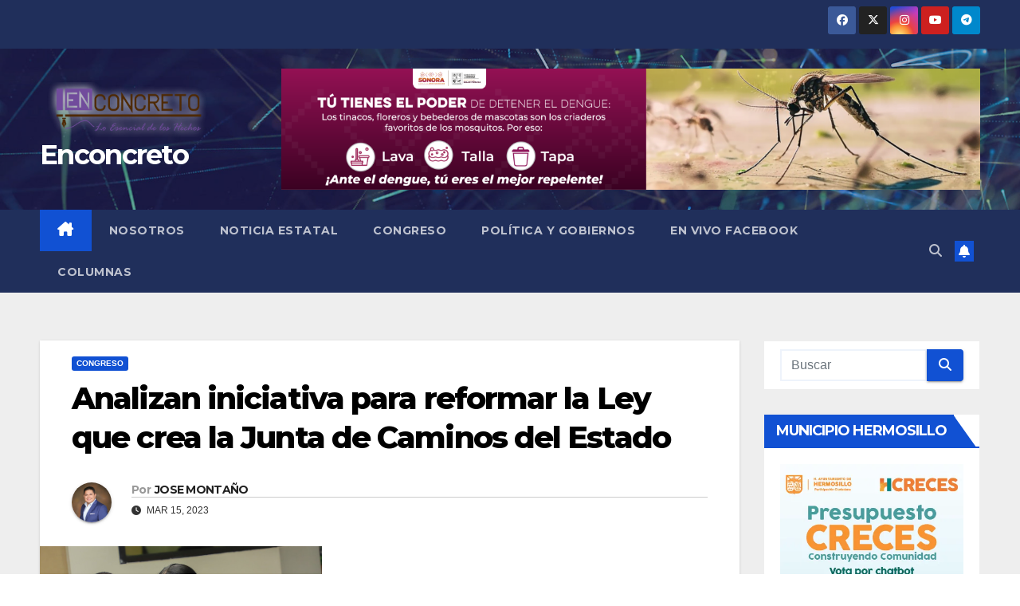

--- FILE ---
content_type: text/html; charset=UTF-8
request_url: https://enconcretonews.com/congreso/analizan-iniciativa-para-reformar-la-ley-que-crea-la-junta-de-caminos-del-estado/
body_size: 27859
content:
<!DOCTYPE html>
<html lang="es">
<head>
<meta charset="UTF-8">
<meta name="viewport" content="width=device-width, initial-scale=1">
<link rel="profile" href="http://gmpg.org/xfn/11">
<title>Analizan iniciativa para reformar la Ley que crea la Junta de Caminos del Estado &#8211; Enconcreto</title>
<meta name='robots' content='max-image-preview:large' />
<link rel='dns-prefetch' href='//stats.wp.com' />
<link rel='dns-prefetch' href='//fonts.googleapis.com' />
<link rel='preconnect' href='//i0.wp.com' />
<link rel='preconnect' href='//c0.wp.com' />
<link rel="alternate" type="application/rss+xml" title="Enconcreto &raquo; Feed" href="https://enconcretonews.com/feed/" />
<link rel="alternate" type="application/rss+xml" title="Enconcreto &raquo; Feed de los comentarios" href="https://enconcretonews.com/comments/feed/" />
<link rel="alternate" type="application/rss+xml" title="Enconcreto &raquo; Comentario Analizan iniciativa para reformar la Ley que crea la Junta de Caminos del Estado del feed" href="https://enconcretonews.com/congreso/analizan-iniciativa-para-reformar-la-ley-que-crea-la-junta-de-caminos-del-estado/feed/" />
<link rel="alternate" title="oEmbed (JSON)" type="application/json+oembed" href="https://enconcretonews.com/wp-json/oembed/1.0/embed?url=https%3A%2F%2Fenconcretonews.com%2Fcongreso%2Fanalizan-iniciativa-para-reformar-la-ley-que-crea-la-junta-de-caminos-del-estado%2F" />
<link rel="alternate" title="oEmbed (XML)" type="text/xml+oembed" href="https://enconcretonews.com/wp-json/oembed/1.0/embed?url=https%3A%2F%2Fenconcretonews.com%2Fcongreso%2Fanalizan-iniciativa-para-reformar-la-ley-que-crea-la-junta-de-caminos-del-estado%2F&#038;format=xml" />
<style id='wp-img-auto-sizes-contain-inline-css'>
img:is([sizes=auto i],[sizes^="auto," i]){contain-intrinsic-size:3000px 1500px}
/*# sourceURL=wp-img-auto-sizes-contain-inline-css */
</style>

<style id='wp-emoji-styles-inline-css'>

	img.wp-smiley, img.emoji {
		display: inline !important;
		border: none !important;
		box-shadow: none !important;
		height: 1em !important;
		width: 1em !important;
		margin: 0 0.07em !important;
		vertical-align: -0.1em !important;
		background: none !important;
		padding: 0 !important;
	}
/*# sourceURL=wp-emoji-styles-inline-css */
</style>
<link rel='stylesheet' id='wp-block-library-css' href='https://enconcretonews.com/wp-content/plugins/gutenberg/build/styles/block-library/style.css?ver=22.2.0' media='all' />
<link rel='stylesheet' id='wp-block-library-theme-css' href='https://enconcretonews.com/wp-content/plugins/gutenberg/build/styles/block-library/theme.css?ver=22.2.0' media='all' />
<style id='classic-theme-styles-inline-css'>
/*! This file is auto-generated */
.wp-block-button__link{color:#fff;background-color:#32373c;border-radius:9999px;box-shadow:none;text-decoration:none;padding:calc(.667em + 2px) calc(1.333em + 2px);font-size:1.125em}.wp-block-file__button{background:#32373c;color:#fff;text-decoration:none}
/*# sourceURL=/wp-includes/css/classic-themes.min.css */
</style>
<style id='esf-fb-halfwidth-style-inline-css'>
.wp-block-create-block-easy-social-feed-facebook-carousel{background-color:#21759b;color:#fff;padding:2px}

/*# sourceURL=https://enconcretonews.com/wp-content/plugins/easy-facebook-likebox/facebook/includes/blocks/build/halfwidth/style-index.css */
</style>
<style id='esf-fb-fullwidth-style-inline-css'>
.wp-block-create-block-easy-social-feed-facebook-carousel{background-color:#21759b;color:#fff;padding:2px}

/*# sourceURL=https://enconcretonews.com/wp-content/plugins/easy-facebook-likebox/facebook/includes/blocks/build/fullwidth/style-index.css */
</style>
<style id='esf-fb-thumbnail-style-inline-css'>
.wp-block-create-block-easy-social-feed-facebook-carousel{background-color:#21759b;color:#fff;padding:2px}

/*# sourceURL=https://enconcretonews.com/wp-content/plugins/easy-facebook-likebox/facebook/includes/blocks/build/thumbnail/style-index.css */
</style>
<link rel='stylesheet' id='mediaelement-css' href='https://c0.wp.com/c/6.9/wp-includes/js/mediaelement/mediaelementplayer-legacy.min.css' media='all' />
<link rel='stylesheet' id='wp-mediaelement-css' href='https://c0.wp.com/c/6.9/wp-includes/js/mediaelement/wp-mediaelement.min.css' media='all' />
<style id='jetpack-sharing-buttons-style-inline-css'>
.jetpack-sharing-buttons__services-list{display:flex;flex-direction:row;flex-wrap:wrap;gap:0;list-style-type:none;margin:5px;padding:0}.jetpack-sharing-buttons__services-list.has-small-icon-size{font-size:12px}.jetpack-sharing-buttons__services-list.has-normal-icon-size{font-size:16px}.jetpack-sharing-buttons__services-list.has-large-icon-size{font-size:24px}.jetpack-sharing-buttons__services-list.has-huge-icon-size{font-size:36px}@media print{.jetpack-sharing-buttons__services-list{display:none!important}}.editor-styles-wrapper .wp-block-jetpack-sharing-buttons{gap:0;padding-inline-start:0}ul.jetpack-sharing-buttons__services-list.has-background{padding:1.25em 2.375em}
/*# sourceURL=https://enconcretonews.com/wp-content/plugins/jetpack/_inc/blocks/sharing-buttons/view.css */
</style>
<link rel='stylesheet' id='easy-facebook-likebox-custom-fonts-css' href='https://enconcretonews.com/wp-content/plugins/easy-facebook-likebox/frontend/assets/css/esf-custom-fonts.css?ver=6.9' media='all' />
<link rel='stylesheet' id='easy-facebook-likebox-popup-styles-css' href='https://enconcretonews.com/wp-content/plugins/easy-facebook-likebox/facebook/frontend/assets/css/esf-free-popup.css?ver=6.7.1' media='all' />
<link rel='stylesheet' id='easy-facebook-likebox-frontend-css' href='https://enconcretonews.com/wp-content/plugins/easy-facebook-likebox/facebook/frontend/assets/css/easy-facebook-likebox-frontend.css?ver=6.7.1' media='all' />
<link rel='stylesheet' id='easy-facebook-likebox-customizer-style-css' href='https://enconcretonews.com/wp-admin/admin-ajax.php?action=easy-facebook-likebox-customizer-style&#038;ver=6.7.1' media='all' />
<link rel='stylesheet' id='contact-form-7-css' href='https://enconcretonews.com/wp-content/plugins/contact-form-7/includes/css/styles.css?ver=6.1.4' media='all' />
<style id='global-styles-inline-css'>
:root{--wp--preset--aspect-ratio--square: 1;--wp--preset--aspect-ratio--4-3: 4/3;--wp--preset--aspect-ratio--3-4: 3/4;--wp--preset--aspect-ratio--3-2: 3/2;--wp--preset--aspect-ratio--2-3: 2/3;--wp--preset--aspect-ratio--16-9: 16/9;--wp--preset--aspect-ratio--9-16: 9/16;--wp--preset--color--black: #000000;--wp--preset--color--cyan-bluish-gray: #abb8c3;--wp--preset--color--white: #ffffff;--wp--preset--color--pale-pink: #f78da7;--wp--preset--color--vivid-red: #cf2e2e;--wp--preset--color--luminous-vivid-orange: #ff6900;--wp--preset--color--luminous-vivid-amber: #fcb900;--wp--preset--color--light-green-cyan: #7bdcb5;--wp--preset--color--vivid-green-cyan: #00d084;--wp--preset--color--pale-cyan-blue: #8ed1fc;--wp--preset--color--vivid-cyan-blue: #0693e3;--wp--preset--color--vivid-purple: #9b51e0;--wp--preset--gradient--vivid-cyan-blue-to-vivid-purple: linear-gradient(135deg,rgb(6,147,227) 0%,rgb(155,81,224) 100%);--wp--preset--gradient--light-green-cyan-to-vivid-green-cyan: linear-gradient(135deg,rgb(122,220,180) 0%,rgb(0,208,130) 100%);--wp--preset--gradient--luminous-vivid-amber-to-luminous-vivid-orange: linear-gradient(135deg,rgb(252,185,0) 0%,rgb(255,105,0) 100%);--wp--preset--gradient--luminous-vivid-orange-to-vivid-red: linear-gradient(135deg,rgb(255,105,0) 0%,rgb(207,46,46) 100%);--wp--preset--gradient--very-light-gray-to-cyan-bluish-gray: linear-gradient(135deg,rgb(238,238,238) 0%,rgb(169,184,195) 100%);--wp--preset--gradient--cool-to-warm-spectrum: linear-gradient(135deg,rgb(74,234,220) 0%,rgb(151,120,209) 20%,rgb(207,42,186) 40%,rgb(238,44,130) 60%,rgb(251,105,98) 80%,rgb(254,248,76) 100%);--wp--preset--gradient--blush-light-purple: linear-gradient(135deg,rgb(255,206,236) 0%,rgb(152,150,240) 100%);--wp--preset--gradient--blush-bordeaux: linear-gradient(135deg,rgb(254,205,165) 0%,rgb(254,45,45) 50%,rgb(107,0,62) 100%);--wp--preset--gradient--luminous-dusk: linear-gradient(135deg,rgb(255,203,112) 0%,rgb(199,81,192) 50%,rgb(65,88,208) 100%);--wp--preset--gradient--pale-ocean: linear-gradient(135deg,rgb(255,245,203) 0%,rgb(182,227,212) 50%,rgb(51,167,181) 100%);--wp--preset--gradient--electric-grass: linear-gradient(135deg,rgb(202,248,128) 0%,rgb(113,206,126) 100%);--wp--preset--gradient--midnight: linear-gradient(135deg,rgb(2,3,129) 0%,rgb(40,116,252) 100%);--wp--preset--font-size--small: 13px;--wp--preset--font-size--medium: 20px;--wp--preset--font-size--large: 36px;--wp--preset--font-size--x-large: 42px;--wp--preset--spacing--20: 0.44rem;--wp--preset--spacing--30: 0.67rem;--wp--preset--spacing--40: 1rem;--wp--preset--spacing--50: 1.5rem;--wp--preset--spacing--60: 2.25rem;--wp--preset--spacing--70: 3.38rem;--wp--preset--spacing--80: 5.06rem;--wp--preset--shadow--natural: 6px 6px 9px rgba(0, 0, 0, 0.2);--wp--preset--shadow--deep: 12px 12px 50px rgba(0, 0, 0, 0.4);--wp--preset--shadow--sharp: 6px 6px 0px rgba(0, 0, 0, 0.2);--wp--preset--shadow--outlined: 6px 6px 0px -3px rgb(255, 255, 255), 6px 6px rgb(0, 0, 0);--wp--preset--shadow--crisp: 6px 6px 0px rgb(0, 0, 0);}:root :where(.is-layout-flow) > :first-child{margin-block-start: 0;}:root :where(.is-layout-flow) > :last-child{margin-block-end: 0;}:root :where(.is-layout-flow) > *{margin-block-start: 24px;margin-block-end: 0;}:root :where(.is-layout-constrained) > :first-child{margin-block-start: 0;}:root :where(.is-layout-constrained) > :last-child{margin-block-end: 0;}:root :where(.is-layout-constrained) > *{margin-block-start: 24px;margin-block-end: 0;}:root :where(.is-layout-flex){gap: 24px;}:root :where(.is-layout-grid){gap: 24px;}body .is-layout-flex{display: flex;}.is-layout-flex{flex-wrap: wrap;align-items: center;}.is-layout-flex > :is(*, div){margin: 0;}body .is-layout-grid{display: grid;}.is-layout-grid > :is(*, div){margin: 0;}.has-black-color{color: var(--wp--preset--color--black) !important;}.has-cyan-bluish-gray-color{color: var(--wp--preset--color--cyan-bluish-gray) !important;}.has-white-color{color: var(--wp--preset--color--white) !important;}.has-pale-pink-color{color: var(--wp--preset--color--pale-pink) !important;}.has-vivid-red-color{color: var(--wp--preset--color--vivid-red) !important;}.has-luminous-vivid-orange-color{color: var(--wp--preset--color--luminous-vivid-orange) !important;}.has-luminous-vivid-amber-color{color: var(--wp--preset--color--luminous-vivid-amber) !important;}.has-light-green-cyan-color{color: var(--wp--preset--color--light-green-cyan) !important;}.has-vivid-green-cyan-color{color: var(--wp--preset--color--vivid-green-cyan) !important;}.has-pale-cyan-blue-color{color: var(--wp--preset--color--pale-cyan-blue) !important;}.has-vivid-cyan-blue-color{color: var(--wp--preset--color--vivid-cyan-blue) !important;}.has-vivid-purple-color{color: var(--wp--preset--color--vivid-purple) !important;}.has-black-background-color{background-color: var(--wp--preset--color--black) !important;}.has-cyan-bluish-gray-background-color{background-color: var(--wp--preset--color--cyan-bluish-gray) !important;}.has-white-background-color{background-color: var(--wp--preset--color--white) !important;}.has-pale-pink-background-color{background-color: var(--wp--preset--color--pale-pink) !important;}.has-vivid-red-background-color{background-color: var(--wp--preset--color--vivid-red) !important;}.has-luminous-vivid-orange-background-color{background-color: var(--wp--preset--color--luminous-vivid-orange) !important;}.has-luminous-vivid-amber-background-color{background-color: var(--wp--preset--color--luminous-vivid-amber) !important;}.has-light-green-cyan-background-color{background-color: var(--wp--preset--color--light-green-cyan) !important;}.has-vivid-green-cyan-background-color{background-color: var(--wp--preset--color--vivid-green-cyan) !important;}.has-pale-cyan-blue-background-color{background-color: var(--wp--preset--color--pale-cyan-blue) !important;}.has-vivid-cyan-blue-background-color{background-color: var(--wp--preset--color--vivid-cyan-blue) !important;}.has-vivid-purple-background-color{background-color: var(--wp--preset--color--vivid-purple) !important;}.has-black-border-color{border-color: var(--wp--preset--color--black) !important;}.has-cyan-bluish-gray-border-color{border-color: var(--wp--preset--color--cyan-bluish-gray) !important;}.has-white-border-color{border-color: var(--wp--preset--color--white) !important;}.has-pale-pink-border-color{border-color: var(--wp--preset--color--pale-pink) !important;}.has-vivid-red-border-color{border-color: var(--wp--preset--color--vivid-red) !important;}.has-luminous-vivid-orange-border-color{border-color: var(--wp--preset--color--luminous-vivid-orange) !important;}.has-luminous-vivid-amber-border-color{border-color: var(--wp--preset--color--luminous-vivid-amber) !important;}.has-light-green-cyan-border-color{border-color: var(--wp--preset--color--light-green-cyan) !important;}.has-vivid-green-cyan-border-color{border-color: var(--wp--preset--color--vivid-green-cyan) !important;}.has-pale-cyan-blue-border-color{border-color: var(--wp--preset--color--pale-cyan-blue) !important;}.has-vivid-cyan-blue-border-color{border-color: var(--wp--preset--color--vivid-cyan-blue) !important;}.has-vivid-purple-border-color{border-color: var(--wp--preset--color--vivid-purple) !important;}.has-vivid-cyan-blue-to-vivid-purple-gradient-background{background: var(--wp--preset--gradient--vivid-cyan-blue-to-vivid-purple) !important;}.has-light-green-cyan-to-vivid-green-cyan-gradient-background{background: var(--wp--preset--gradient--light-green-cyan-to-vivid-green-cyan) !important;}.has-luminous-vivid-amber-to-luminous-vivid-orange-gradient-background{background: var(--wp--preset--gradient--luminous-vivid-amber-to-luminous-vivid-orange) !important;}.has-luminous-vivid-orange-to-vivid-red-gradient-background{background: var(--wp--preset--gradient--luminous-vivid-orange-to-vivid-red) !important;}.has-very-light-gray-to-cyan-bluish-gray-gradient-background{background: var(--wp--preset--gradient--very-light-gray-to-cyan-bluish-gray) !important;}.has-cool-to-warm-spectrum-gradient-background{background: var(--wp--preset--gradient--cool-to-warm-spectrum) !important;}.has-blush-light-purple-gradient-background{background: var(--wp--preset--gradient--blush-light-purple) !important;}.has-blush-bordeaux-gradient-background{background: var(--wp--preset--gradient--blush-bordeaux) !important;}.has-luminous-dusk-gradient-background{background: var(--wp--preset--gradient--luminous-dusk) !important;}.has-pale-ocean-gradient-background{background: var(--wp--preset--gradient--pale-ocean) !important;}.has-electric-grass-gradient-background{background: var(--wp--preset--gradient--electric-grass) !important;}.has-midnight-gradient-background{background: var(--wp--preset--gradient--midnight) !important;}.has-small-font-size{font-size: var(--wp--preset--font-size--small) !important;}.has-medium-font-size{font-size: var(--wp--preset--font-size--medium) !important;}.has-large-font-size{font-size: var(--wp--preset--font-size--large) !important;}.has-x-large-font-size{font-size: var(--wp--preset--font-size--x-large) !important;}
:root :where(.wp-block-pullquote){font-size: 1.5em;line-height: 1.6;}
/*# sourceURL=global-styles-inline-css */
</style>
<link rel='stylesheet' id='newsup-fonts-css' href='//fonts.googleapis.com/css?family=Montserrat%3A400%2C500%2C700%2C800%7CWork%2BSans%3A300%2C400%2C500%2C600%2C700%2C800%2C900%26display%3Dswap&#038;subset=latin%2Clatin-ext' media='all' />
<link rel='stylesheet' id='bootstrap-css' href='https://enconcretonews.com/wp-content/themes/newsup/css/bootstrap.css?ver=6.9' media='all' />
<link rel='stylesheet' id='newsup-style-css' href='https://enconcretonews.com/wp-content/themes/newsup/style.css?ver=6.9' media='all' />
<link rel='stylesheet' id='newsup-default-css' href='https://enconcretonews.com/wp-content/themes/newsup/css/colors/default.css?ver=6.9' media='all' />
<link rel='stylesheet' id='font-awesome-5-all-css' href='https://enconcretonews.com/wp-content/themes/newsup/css/font-awesome/css/all.min.css?ver=6.9' media='all' />
<link rel='stylesheet' id='font-awesome-4-shim-css' href='https://enconcretonews.com/wp-content/themes/newsup/css/font-awesome/css/v4-shims.min.css?ver=6.9' media='all' />
<link rel='stylesheet' id='owl-carousel-css' href='https://enconcretonews.com/wp-content/themes/newsup/css/owl.carousel.css?ver=6.9' media='all' />
<link rel='stylesheet' id='smartmenus-css' href='https://enconcretonews.com/wp-content/themes/newsup/css/jquery.smartmenus.bootstrap.css?ver=6.9' media='all' />
<link rel='stylesheet' id='newsup-custom-css-css' href='https://enconcretonews.com/wp-content/themes/newsup/inc/ansar/customize/css/customizer.css?ver=1.0' media='all' />
<link rel='stylesheet' id='esf-custom-fonts-css' href='https://enconcretonews.com/wp-content/plugins/easy-facebook-likebox/frontend/assets/css/esf-custom-fonts.css?ver=6.9' media='all' />
<link rel='stylesheet' id='esf-insta-frontend-css' href='https://enconcretonews.com/wp-content/plugins/easy-facebook-likebox//instagram/frontend/assets/css/esf-insta-frontend.css?ver=6.9' media='all' />
<link rel='stylesheet' id='esf-insta-customizer-style-css' href='https://enconcretonews.com/wp-admin/admin-ajax.php?action=esf-insta-customizer-style&#038;ver=6.9' media='all' />
<script src="https://c0.wp.com/c/6.9/wp-includes/js/jquery/jquery.min.js" id="jquery-core-js"></script>
<script src="https://c0.wp.com/c/6.9/wp-includes/js/jquery/jquery-migrate.min.js" id="jquery-migrate-js"></script>
<script src="https://enconcretonews.com/wp-content/plugins/easy-facebook-likebox/facebook/frontend/assets/js/esf-free-popup.min.js?ver=6.7.1" id="easy-facebook-likebox-popup-script-js"></script>
<script id="easy-facebook-likebox-public-script-js-extra">
var public_ajax = {"ajax_url":"https://enconcretonews.com/wp-admin/admin-ajax.php","efbl_is_fb_pro":""};
//# sourceURL=easy-facebook-likebox-public-script-js-extra
</script>
<script src="https://enconcretonews.com/wp-content/plugins/easy-facebook-likebox/facebook/frontend/assets/js/public.js?ver=6.7.1" id="easy-facebook-likebox-public-script-js"></script>
<script src="https://enconcretonews.com/wp-content/themes/newsup/js/navigation.js?ver=6.9" id="newsup-navigation-js"></script>
<script src="https://enconcretonews.com/wp-content/themes/newsup/js/bootstrap.js?ver=6.9" id="bootstrap-js"></script>
<script src="https://enconcretonews.com/wp-content/themes/newsup/js/owl.carousel.min.js?ver=6.9" id="owl-carousel-min-js"></script>
<script src="https://enconcretonews.com/wp-content/themes/newsup/js/jquery.smartmenus.js?ver=6.9" id="smartmenus-js-js"></script>
<script src="https://enconcretonews.com/wp-content/themes/newsup/js/jquery.smartmenus.bootstrap.js?ver=6.9" id="bootstrap-smartmenus-js-js"></script>
<script src="https://enconcretonews.com/wp-content/themes/newsup/js/jquery.marquee.js?ver=6.9" id="newsup-marquee-js-js"></script>
<script src="https://enconcretonews.com/wp-content/themes/newsup/js/main.js?ver=6.9" id="newsup-main-js-js"></script>
<script src="https://enconcretonews.com/wp-content/plugins/easy-facebook-likebox/frontend/assets/js/imagesloaded.pkgd.min.js?ver=6.9" id="imagesloaded.pkgd.min-js"></script>
<script id="esf-insta-public-js-extra">
var esf_insta = {"ajax_url":"https://enconcretonews.com/wp-admin/admin-ajax.php","version":"free","nonce":"2d2673a9a1"};
//# sourceURL=esf-insta-public-js-extra
</script>
<script src="https://enconcretonews.com/wp-content/plugins/easy-facebook-likebox//instagram/frontend/assets/js/esf-insta-public.js?ver=1" id="esf-insta-public-js"></script>
<link rel="https://api.w.org/" href="https://enconcretonews.com/wp-json/" /><link rel="alternate" title="JSON" type="application/json" href="https://enconcretonews.com/wp-json/wp/v2/posts/4836" /><link rel="EditURI" type="application/rsd+xml" title="RSD" href="https://enconcretonews.com/xmlrpc.php?rsd" />
<link rel="canonical" href="https://enconcretonews.com/congreso/analizan-iniciativa-para-reformar-la-ley-que-crea-la-junta-de-caminos-del-estado/" />
<link rel='shortlink' href='https://enconcretonews.com/?p=4836' />
	<style>img#wpstats{display:none}</style>
		<link rel="pingback" href="https://enconcretonews.com/xmlrpc.php"> 
<style type="text/css" id="custom-background-css">
    .wrapper { background-color: #eee; }
</style>
<meta name="generator" content="Elementor 3.33.4; features: additional_custom_breakpoints; settings: css_print_method-external, google_font-enabled, font_display-auto">
			<style>
				.e-con.e-parent:nth-of-type(n+4):not(.e-lazyloaded):not(.e-no-lazyload),
				.e-con.e-parent:nth-of-type(n+4):not(.e-lazyloaded):not(.e-no-lazyload) * {
					background-image: none !important;
				}
				@media screen and (max-height: 1024px) {
					.e-con.e-parent:nth-of-type(n+3):not(.e-lazyloaded):not(.e-no-lazyload),
					.e-con.e-parent:nth-of-type(n+3):not(.e-lazyloaded):not(.e-no-lazyload) * {
						background-image: none !important;
					}
				}
				@media screen and (max-height: 640px) {
					.e-con.e-parent:nth-of-type(n+2):not(.e-lazyloaded):not(.e-no-lazyload),
					.e-con.e-parent:nth-of-type(n+2):not(.e-lazyloaded):not(.e-no-lazyload) * {
						background-image: none !important;
					}
				}
			</style>
			    <style type="text/css">
            body .site-title a,
        body .site-description {
            color: #fff;
        }

        .site-branding-text .site-title a {
                font-size: px;
            }

            @media only screen and (max-width: 640px) {
                .site-branding-text .site-title a {
                    font-size: 40px;

                }
            }

            @media only screen and (max-width: 375px) {
                .site-branding-text .site-title a {
                    font-size: 32px;

                }
            }

        </style>
    <link rel="icon" href="https://i0.wp.com/enconcretonews.com/wp-content/uploads/2021/02/cropped-logo2d.png?fit=32%2C32&#038;ssl=1" sizes="32x32" />
<link rel="icon" href="https://i0.wp.com/enconcretonews.com/wp-content/uploads/2021/02/cropped-logo2d.png?fit=192%2C192&#038;ssl=1" sizes="192x192" />
<link rel="apple-touch-icon" href="https://i0.wp.com/enconcretonews.com/wp-content/uploads/2021/02/cropped-logo2d.png?fit=180%2C180&#038;ssl=1" />
<meta name="msapplication-TileImage" content="https://i0.wp.com/enconcretonews.com/wp-content/uploads/2021/02/cropped-logo2d.png?fit=270%2C270&#038;ssl=1" />
		<style id="wp-custom-css">
			.mg-footer-bottom-area{
	display: none
}		</style>
		</head>
<body class="wp-singular post-template-default single single-post postid-4836 single-format-standard wp-custom-logo wp-embed-responsive wp-theme-newsup ta-hide-date-author-in-list elementor-default elementor-kit-2360" >
<div id="page" class="site">
<a class="skip-link screen-reader-text" href="#content">
Saltar al contenido</a>
  <div class="wrapper" id="custom-background-css">
    <header class="mg-headwidget">
      <!--==================== TOP BAR ====================-->
      <div class="mg-head-detail hidden-xs">
    <div class="container-fluid">
        <div class="row align-items-center">
            <div class="col-md-6 col-xs-12">
                <ul class="info-left">
                                    </ul>
            </div>
            <div class="col-md-6 col-xs-12">
                <ul class="mg-social info-right">
                            <li>
            <a  target="_blank"  href="https://www.facebook.com/ENCONCRETO.NEWS">
                <span class="icon-soci facebook">
                    <i class="fab fa-facebook"></i>
                </span> 
            </a>
        </li>
                <li>
            <a target="_blank" href="https://x.com/chemamontano?s=11">
                <span class="icon-soci x-twitter">
                    <i class="fa-brands fa-x-twitter"></i>
                </span>
            </a>
        </li>
                <li>
            <a target="_blank"  href="https://www.instagram.com/josemontanochema?igsh=MWVjeHA1cjIxbmR5aA%3D%3D&#038;utm_source=qr">
                <span class="icon-soci instagram">
                    <i class="fab fa-instagram"></i>
                </span>
            </a>
        </li>
                <li>
            <a target="_blank"  href="https://youtube.com/@celebracion27?si=HQk6GV2wmR-lwbfa">
                <span class="icon-soci youtube">
                    <i class="fab fa-youtube"></i>
                </span>
            </a>
        </li>
                <li>
            <a target="_blank"  href="https://t.me/EnconcretoNews">
                <span class="icon-soci telegram">
                    <i class="fab fa-telegram"></i>
                </span>
            </a>
        </li>
                        </ul>
            </div>
        </div>
    </div>
</div>
      <div class="clearfix"></div>

      
      <div class="mg-nav-widget-area-back" style='background-image: url("https://enconcretonews.com/wp-content/themes/newsup/images/head-back.jpg" );'>
                <div class="overlay">
          <div class="inner"  style="background-color:rgba(32,47,91,0.4);" > 
              <div class="container-fluid">
                  <div class="mg-nav-widget-area">
                    <div class="row align-items-center">
                      <div class="col-md-3 text-center-xs">
                        <div class="navbar-header">
                          <div class="site-logo">
                            <a href="https://enconcretonews.com/" class="navbar-brand" rel="home"><img fetchpriority="high" width="1407" height="436" src="https://i0.wp.com/enconcretonews.com/wp-content/uploads/2021/02/cropped-logo2-1-2-1-3.png?fit=1407%2C436&amp;ssl=1" class="custom-logo" alt="Enconcreto" decoding="async" srcset="https://i0.wp.com/enconcretonews.com/wp-content/uploads/2021/02/cropped-logo2-1-2-1-3.png?w=1407&amp;ssl=1 1407w, https://i0.wp.com/enconcretonews.com/wp-content/uploads/2021/02/cropped-logo2-1-2-1-3.png?resize=300%2C93&amp;ssl=1 300w, https://i0.wp.com/enconcretonews.com/wp-content/uploads/2021/02/cropped-logo2-1-2-1-3.png?resize=1024%2C317&amp;ssl=1 1024w, https://i0.wp.com/enconcretonews.com/wp-content/uploads/2021/02/cropped-logo2-1-2-1-3.png?resize=768%2C238&amp;ssl=1 768w, https://i0.wp.com/enconcretonews.com/wp-content/uploads/2021/02/cropped-logo2-1-2-1-3.png?w=1280 1280w" sizes="(max-width: 1407px) 100vw, 1407px" /></a>                          </div>
                          <div class="site-branding-text ">
                                                            <p class="site-title"> <a href="https://enconcretonews.com/" rel="home">Enconcreto</a></p>
                                                            <p class="site-description"></p>
                          </div>    
                        </div>
                      </div>
                                              <div class="col-md-9">                 <div class="header-ads">
                    <a class="pull-right" # href="#"
                        target="_blank"  >
                        <img width="2560" height="443" src="https://i0.wp.com/enconcretonews.com/wp-content/uploads/2025/12/BANNERS-PORTALES-CAMPANA-DENGUE-SALUD_1600x277-PORTALES-GOBIERNO-scaled.png?fit=2560%2C443&amp;ssl=1" class="attachment-full size-full" alt="" decoding="async" srcset="https://i0.wp.com/enconcretonews.com/wp-content/uploads/2025/12/BANNERS-PORTALES-CAMPANA-DENGUE-SALUD_1600x277-PORTALES-GOBIERNO-scaled.png?w=2560&amp;ssl=1 2560w, https://i0.wp.com/enconcretonews.com/wp-content/uploads/2025/12/BANNERS-PORTALES-CAMPANA-DENGUE-SALUD_1600x277-PORTALES-GOBIERNO-scaled.png?resize=300%2C52&amp;ssl=1 300w, https://i0.wp.com/enconcretonews.com/wp-content/uploads/2025/12/BANNERS-PORTALES-CAMPANA-DENGUE-SALUD_1600x277-PORTALES-GOBIERNO-scaled.png?resize=1024%2C177&amp;ssl=1 1024w, https://i0.wp.com/enconcretonews.com/wp-content/uploads/2025/12/BANNERS-PORTALES-CAMPANA-DENGUE-SALUD_1600x277-PORTALES-GOBIERNO-scaled.png?resize=768%2C133&amp;ssl=1 768w, https://i0.wp.com/enconcretonews.com/wp-content/uploads/2025/12/BANNERS-PORTALES-CAMPANA-DENGUE-SALUD_1600x277-PORTALES-GOBIERNO-scaled.png?resize=1536%2C266&amp;ssl=1 1536w, https://i0.wp.com/enconcretonews.com/wp-content/uploads/2025/12/BANNERS-PORTALES-CAMPANA-DENGUE-SALUD_1600x277-PORTALES-GOBIERNO-scaled.png?resize=2048%2C355&amp;ssl=1 2048w, https://i0.wp.com/enconcretonews.com/wp-content/uploads/2025/12/BANNERS-PORTALES-CAMPANA-DENGUE-SALUD_1600x277-PORTALES-GOBIERNO-scaled.png?w=1280 1280w, https://i0.wp.com/enconcretonews.com/wp-content/uploads/2025/12/BANNERS-PORTALES-CAMPANA-DENGUE-SALUD_1600x277-PORTALES-GOBIERNO-scaled.png?w=1920 1920w" sizes="(max-width: 2560px) 100vw, 2560px" />                    </a>
                </div>
            </div>
            <!-- Trending line END -->
                                </div>
                  </div>
              </div>
          </div>
        </div>
      </div>
    <div class="mg-menu-full">
      <nav class="navbar navbar-expand-lg navbar-wp">
        <div class="container-fluid">
          <!-- Right nav -->
          <div class="m-header align-items-center">
                            <a class="mobilehomebtn" href="https://enconcretonews.com"><span class="fa-solid fa-house-chimney"></span></a>
              <!-- navbar-toggle -->
              <button class="navbar-toggler mx-auto" type="button" data-toggle="collapse" data-target="#navbar-wp" aria-controls="navbarSupportedContent" aria-expanded="false" aria-label="Alternar navegación">
                <span class="burger">
                  <span class="burger-line"></span>
                  <span class="burger-line"></span>
                  <span class="burger-line"></span>
                </span>
              </button>
              <!-- /navbar-toggle -->
                          <div class="dropdown show mg-search-box pr-2">
                <a class="dropdown-toggle msearch ml-auto" href="#" role="button" id="dropdownMenuLink" data-toggle="dropdown" aria-haspopup="true" aria-expanded="false">
                <i class="fas fa-search"></i>
                </a> 
                <div class="dropdown-menu searchinner" aria-labelledby="dropdownMenuLink">
                    <form role="search" method="get" id="searchform" action="https://enconcretonews.com/">
  <div class="input-group">
    <input type="search" class="form-control" placeholder="Buscar" value="" name="s" />
    <span class="input-group-btn btn-default">
    <button type="submit" class="btn"> <i class="fas fa-search"></i> </button>
    </span> </div>
</form>                </div>
            </div>
                  <a href="#" target="_blank" class="btn-bell btn-theme mx-2"><i class="fa fa-bell"></i></a>
                      
          </div>
          <!-- /Right nav --> 
          <div class="collapse navbar-collapse" id="navbar-wp">
            <div class="d-md-block">
              <ul id="menu-noticias" class="nav navbar-nav mr-auto "><li class="active home"><a class="homebtn" href="https://enconcretonews.com"><span class='fa-solid fa-house-chimney'></span></a></li><li id="menu-item-2300" class="menu-item menu-item-type-post_type menu-item-object-page menu-item-2300"><a class="nav-link" title="Nosotros" href="https://enconcretonews.com/nosotros/">Nosotros</a></li>
<li id="menu-item-9573" class="menu-item menu-item-type-taxonomy menu-item-object-category menu-item-9573"><a class="nav-link" title="NOTICIA ESTATAL" href="https://enconcretonews.com/category/noticia-estatal/">NOTICIA ESTATAL</a></li>
<li id="menu-item-9572" class="menu-item menu-item-type-taxonomy menu-item-object-category current-post-ancestor current-menu-parent current-post-parent menu-item-9572"><a class="nav-link" title="Congreso" href="https://enconcretonews.com/category/congreso/">Congreso</a></li>
<li id="menu-item-2280" class="menu-item menu-item-type-taxonomy menu-item-object-category menu-item-2280"><a class="nav-link" title="Política y gobiernos" href="https://enconcretonews.com/category/noticias/politica-y-gobiernos/">Política y gobiernos</a></li>
<li id="menu-item-3399" class="menu-item menu-item-type-taxonomy menu-item-object-category menu-item-3399"><a class="nav-link" title="EN VIVO FACEBOOK" href="https://enconcretonews.com/category/poder-ciudadano/en-vivo-facebook/">EN VIVO FACEBOOK</a></li>
<li id="menu-item-2290" class="menu-item menu-item-type-taxonomy menu-item-object-category menu-item-2290"><a class="nav-link" title="Columnas" href="https://enconcretonews.com/category/columnas/">Columnas</a></li>
</ul>            </div>      
          </div>
          <!-- Right nav -->
          <div class="desk-header d-lg-flex pl-3 ml-auto my-2 my-lg-0 position-relative align-items-center">
                        <div class="dropdown show mg-search-box pr-2">
                <a class="dropdown-toggle msearch ml-auto" href="#" role="button" id="dropdownMenuLink" data-toggle="dropdown" aria-haspopup="true" aria-expanded="false">
                <i class="fas fa-search"></i>
                </a> 
                <div class="dropdown-menu searchinner" aria-labelledby="dropdownMenuLink">
                    <form role="search" method="get" id="searchform" action="https://enconcretonews.com/">
  <div class="input-group">
    <input type="search" class="form-control" placeholder="Buscar" value="" name="s" />
    <span class="input-group-btn btn-default">
    <button type="submit" class="btn"> <i class="fas fa-search"></i> </button>
    </span> </div>
</form>                </div>
            </div>
                  <a href="#" target="_blank" class="btn-bell btn-theme mx-2"><i class="fa fa-bell"></i></a>
                  </div>
          <!-- /Right nav -->
      </div>
      </nav> <!-- /Navigation -->
    </div>
</header>
<div class="clearfix"></div> <!-- =========================
     Page Content Section      
============================== -->
<main id="content" class="single-class content">
  <!--container-->
    <div class="container-fluid">
      <!--row-->
        <div class="row">
                  <div class="col-lg-9 col-md-8">
                                <div class="mg-blog-post-box"> 
                    <div class="mg-header">
                        <div class="mg-blog-category"><a class="newsup-categories category-color-1" href="https://enconcretonews.com/category/congreso/" alt="Ver todas las entradas en Congreso"> 
                                 Congreso
                             </a></div>                        <h1 class="title single"> <a title="Enlace permanente a:Analizan iniciativa para reformar la Ley que crea la Junta de Caminos del Estado">
                            Analizan iniciativa para reformar la Ley que crea la Junta de Caminos del Estado</a>
                        </h1>
                                                <div class="media mg-info-author-block"> 
                                                        <a class="mg-author-pic" href="https://enconcretonews.com/author/jose-maria-montano/"> <img alt='' src='https://secure.gravatar.com/avatar/861aa2c8b7390fa5ea40b6871abe6b17a5a93118cc816b4ab453d165d8688842?s=150&#038;d=mm&#038;r=g' srcset='https://secure.gravatar.com/avatar/861aa2c8b7390fa5ea40b6871abe6b17a5a93118cc816b4ab453d165d8688842?s=300&#038;d=mm&#038;r=g 2x' class='avatar avatar-150 photo' height='150' width='150' decoding='async'/> </a>
                                                        <div class="media-body">
                                                            <h4 class="media-heading"><span>Por</span><a href="https://enconcretonews.com/author/jose-maria-montano/">JOSE MONTAÑO</a></h4>
                                                            <span class="mg-blog-date"><i class="fas fa-clock"></i> 
                                    Mar 15, 2023                                </span>
                                                        </div>
                        </div>
                                            </div>
                    <img width="354" height="233" src="https://enconcretonews.com/wp-content/uploads/2023/03/imagen_2023-03-22_175232054.png" class="img-fluid single-featured-image wp-post-image" alt="" decoding="async" srcset="https://i0.wp.com/enconcretonews.com/wp-content/uploads/2023/03/imagen_2023-03-22_175232054.png?w=354&amp;ssl=1 354w, https://i0.wp.com/enconcretonews.com/wp-content/uploads/2023/03/imagen_2023-03-22_175232054.png?resize=300%2C197&amp;ssl=1 300w" sizes="(max-width: 354px) 100vw, 354px" />                    <article class="page-content-single small single">
                        
<p><strong>Hermosillo, Son., marzo 15 de 2023.-</strong> Para analizar la iniciativa que el titular del Poder Ejecutivo estatal presentó ante el Congreso del Estado, con proyecto de decreto que adiciona, reforma y deroga diversas disposiciones de la Ley que crea la Junta de Caminos del Estado de Sonora, los integrantes de la Comisión de Movilidad y Seguridad Vial llevaron a cabo un ejercicio de Parlamento Abierto.</p>



<figure class="wp-block-image size-full"><img data-recalc-dims="1" loading="lazy" decoding="async" width="365" height="228" src="https://i0.wp.com/enconcretonews.com/wp-content/uploads/2023/03/imagen_2023-03-22_175103020.png?resize=365%2C228&#038;ssl=1" alt="" class="wp-image-4837" srcset="https://i0.wp.com/enconcretonews.com/wp-content/uploads/2023/03/imagen_2023-03-22_175103020.png?w=365&amp;ssl=1 365w, https://i0.wp.com/enconcretonews.com/wp-content/uploads/2023/03/imagen_2023-03-22_175103020.png?resize=300%2C187&amp;ssl=1 300w" sizes="(max-width: 365px) 100vw, 365px" /></figure>



<p>La diputada Claudia Zulema Bours Corral, presidenta de la comisión, recibió al Director General de la Junta de Caminos, Eduardo Antonio Pacheco Grajeda; al Director de Obra, Reynaldo Enríquez Olivares; a la Directora de Administración, Betel Escárcega; y a la Directora Jurídica, Mónica Gallardo.</p>



<p>La legisladora leyó un resumen de la iniciativa, en el que destacó que, el principal propósito es darle la atribución y las condiciones necesarias al organismo público descentralizado denominado Junta de Caminos del Estado de Sonora para que, a través de su Director General, pueda adquirir la maquinaria necesaria, mediante los correspondientes contratos de compra-venta, y abastecer así, de manera más oportuna y eficiente, el inventario operativo del organismo.</p>



<p>Agregó que el Gobernador del Estado busca contar con un mayor alcance operativo a lo largo del territorio del Estado, además de que al Director General se le otorga la facultad de celebrar convenios y contratos con las dependencias, entidades y demás organismos de la administración Federal, estatal y municipal, así como con las personas físicas y morales del sector privado, con autorización previa de la Junta Directiva.</p>



<p>La Presidenta de la Comisión de Movilidad y Seguridad Vial destacó que la iniciativa también propone, de manera toral, establecer en la Ley la posibilidad de brindar apoyo a los municipios del Estado, en lo correspondiente a la competencia constitucional de estos, como son las calles, bulevares y toda vialidad que se encuentra cargo de los gobiernos municipales, a través de la celebración de convenios de colaboración, cuyos lineamientos emitiría la Junta de Caminos.</p>



<p>El proyecto establece que la máxima autoridad de la Junta de Caminos será la Junta Directiva, que sustituirá al Consejo de Administración, y que estará integrada por un presidente, que será el Gobernador del Estado; un vocal, que será el titular de la Secretaría de Infraestructura y Desarrollo Urbano, SIDUR; además de tres vocales: los secretarios de Gobierno, de Hacienda y de la Consejería Jurídica.</p>



<p>El Director General de la Junta de Caminos, Eduardo Antonio Pacheco Grajeda, informó que la idea del gobernador Alfonso Durazo Montaño es poner una planta de asfalto y un parque de maquinaria, para con esto poder apoyar principalmente a los municipios, mediante la producción de carpetas con un bajo costo, y que la maquinaria se pueda rentar a municipios y entidades de los gobiernos estatal y municipales.</p>



<p>“La propuesta es tener tres plantas móviles de asfalto, para poder moverlas a los municipios y ahí surtirles el material y, en su caso, llevar las bacheadoras para hacer trabajos, no tanto de construcción de las calles, pero sí a un precio económico porque los municipios adolecen mucho de presupuesto para lo suyo y nosotros los apoyaríamos con convenios que realicemos con ellos, y así nos haríamos cargo de los caminos rurales, que hasta ahorita estamos impedidos”, aseveró.</p>



<p>El funcionario estatal indicó que la Junta de Caminos está a cargo de la red carretera pavimentada y puso como ejemplo la Agua Prieta-Bavispe, que la hizo la Secretaría de Comunicaciones y Transportes, pero que en su momento será entregada al Gobierno del Estado para hacerse cargo de ella a través del organismo público descentralizado, lo mismo que la carretera a Bahía de Kino, por lo que la idea del cambio es poder hacer licitaciones para renta de maquinaria y abre el panorama para hacerlas en el ámbito internacional.</p>



<p>El diputado José Rafael Ramírez Morales, integrante de la comisión, consideró que el proyecto tiene una visión estratégica de parte del titular del Poder Ejecutivo estatal, al facultar a la Junta a suministrar mezcla asfáltica, lo que abre la posibilidad de generar proyectos estratégicos y atender a los municipios, así como celebrar convenios con estos para, de manera coordinada, prestar servicios de apoyo para la planeación, programación, ejecución, conservación y mantenimiento de las calles y bulevares, caminos rurales y demás vialidades.</p>



<p>Otro integrante de la Comisión de Movilidad y Seguridad Vial, el diputado Ricardo Lugo Moreno, celebró la presentación de esta iniciativa, la cual, dijo, como muchas del Gobernador del Estado, tienen la visión de fortalecer la vida de las familias sonorenses, que es una de las directrices del Plan Estatal de Desarrollo Sostenible y Sustentable.</p>



<p>Agregó que, dentro de los programas y proyectos estratégicos de la administración pública estatal, relativos a la ampliación de la infraestructura regional, se contempla la transformación de la Junta de Caminos como un organismo estatal encargado de administrar y operar las carreteras estatales, mediante la coordinación entre los tres niveles de gobierno.</p>



<p>Como oportuno y una manera de que el Gobierno del Estado recupere obligaciones y facultades para prestar los servicios públicos necesarios, que permitan la conducción de un gobierno, calificó la diputada Ernestina Castro Valenzuela, integrante de la comisión, la iniciativa con proyecto de decreto presentada por el gobernador Alfonso Durazo Montaño.</p>



<p>“Que esta iniciativa venga y proponga que el Gobierno se va a hacer cargo de prestar esos servicios con esas características que se mencionan, como la austeridad y también proveer a los municipios a bajo costo, los veo como elementos bondadosos, de los cuales nadie podemos decir que no y eso debe ser un parteaguas; los municipios deben ver el ejemplo que está poniendo el Estado para recuperar las riendas de eso”, puntualizó.</p>
        <script>
        function pinIt() {
        var e = document.createElement('script');
        e.setAttribute('type','text/javascript');
        e.setAttribute('charset','UTF-8');
        e.setAttribute('src','https://assets.pinterest.com/js/pinmarklet.js?r='+Math.random()*99999999);
        document.body.appendChild(e);
        }
        </script>
        <div class="post-share">
            <div class="post-share-icons cf">
                <a href="https://www.facebook.com/sharer.php?u=https%3A%2F%2Fenconcretonews.com%2Fcongreso%2Fanalizan-iniciativa-para-reformar-la-ley-que-crea-la-junta-de-caminos-del-estado%2F" class="link facebook" target="_blank" >
                    <i class="fab fa-facebook"></i>
                </a>
                <a href="http://twitter.com/share?url=https%3A%2F%2Fenconcretonews.com%2Fcongreso%2Fanalizan-iniciativa-para-reformar-la-ley-que-crea-la-junta-de-caminos-del-estado%2F&#038;text=Analizan%20iniciativa%20para%20reformar%20la%20Ley%20que%20crea%20la%20Junta%20de%20Caminos%20del%20Estado" class="link x-twitter" target="_blank">
                    <i class="fa-brands fa-x-twitter"></i>
                </a>
                <a href="mailto:?subject=Analizan%20iniciativa%20para%20reformar%20la%20Ley%20que%20crea%20la%20Junta%20de%20Caminos%20del%20Estado&#038;body=https%3A%2F%2Fenconcretonews.com%2Fcongreso%2Fanalizan-iniciativa-para-reformar-la-ley-que-crea-la-junta-de-caminos-del-estado%2F" class="link email" target="_blank" >
                    <i class="fas fa-envelope"></i>
                </a>
                <a href="https://www.linkedin.com/sharing/share-offsite/?url=https%3A%2F%2Fenconcretonews.com%2Fcongreso%2Fanalizan-iniciativa-para-reformar-la-ley-que-crea-la-junta-de-caminos-del-estado%2F&#038;title=Analizan%20iniciativa%20para%20reformar%20la%20Ley%20que%20crea%20la%20Junta%20de%20Caminos%20del%20Estado" class="link linkedin" target="_blank" >
                    <i class="fab fa-linkedin"></i>
                </a>
                <a href="https://telegram.me/share/url?url=https%3A%2F%2Fenconcretonews.com%2Fcongreso%2Fanalizan-iniciativa-para-reformar-la-ley-que-crea-la-junta-de-caminos-del-estado%2F&#038;text&#038;title=Analizan%20iniciativa%20para%20reformar%20la%20Ley%20que%20crea%20la%20Junta%20de%20Caminos%20del%20Estado" class="link telegram" target="_blank" >
                    <i class="fab fa-telegram"></i>
                </a>
                <a href="javascript:pinIt();" class="link pinterest">
                    <i class="fab fa-pinterest"></i>
                </a>
                <a class="print-r" href="javascript:window.print()">
                    <i class="fas fa-print"></i>
                </a>  
            </div>
        </div>
                            <div class="clearfix mb-3"></div>
                        
	<nav class="navigation post-navigation" aria-label="Entradas">
		<h2 class="screen-reader-text">Navegación de entradas</h2>
		<div class="nav-links"><div class="nav-previous"><a href="https://enconcretonews.com/congreso/la-bancada-naranja-busca-crear-el-sistema-estatal-de-cuidados-integrales/" rel="prev">La Bancada Naranja busca crear el Sistema Estatal de Cuidados Integrales <div class="fa fa-angle-double-right"></div><span></span></a></div><div class="nav-next"><a href="https://enconcretonews.com/congreso/realizan-13a-edicion-de-la-cabalgata-con-aroma-de-mujer/" rel="next"><div class="fa fa-angle-double-left"></div><span></span> Realizan 13ª edición de la “Cabalgata con aroma de Mujer”</a></div></div>
	</nav>                                          </article>
                </div>
                        <div class="media mg-info-author-block">
            <a class="mg-author-pic" href="https://enconcretonews.com/author/jose-maria-montano/"><img alt='' src='https://secure.gravatar.com/avatar/861aa2c8b7390fa5ea40b6871abe6b17a5a93118cc816b4ab453d165d8688842?s=150&#038;d=mm&#038;r=g' srcset='https://secure.gravatar.com/avatar/861aa2c8b7390fa5ea40b6871abe6b17a5a93118cc816b4ab453d165d8688842?s=300&#038;d=mm&#038;r=g 2x' class='avatar avatar-150 photo' height='150' width='150' decoding='async'/></a>
                <div class="media-body">
                  <h4 class="media-heading">Por <a href ="https://enconcretonews.com/author/jose-maria-montano/">JOSE MONTAÑO</a></h4>
                  <p></p>
                </div>
            </div>
                <div class="mg-featured-slider p-3 mb-4">
            <!--Start mg-realated-slider -->
            <!-- mg-sec-title -->
            <div class="mg-sec-title">
                <h4>Entrada relacionada</h4>
            </div>
            <!-- // mg-sec-title -->
            <div class="row">
                <!-- featured_post -->
                                    <!-- blog -->
                    <div class="col-md-4">
                        <div class="mg-blog-post-3 minh back-img mb-md-0 mb-2" 
                                                style="background-image: url('https://enconcretonews.com/wp-content/uploads/2026/01/image-41.png');" >
                            <div class="mg-blog-inner">
                                <div class="mg-blog-category"><a class="newsup-categories category-color-1" href="https://enconcretonews.com/category/congreso/" alt="Ver todas las entradas en Congreso"> 
                                 Congreso
                             </a></div>                                <h4 class="title"> <a href="https://enconcretonews.com/congreso/la-comision-de-salud-aprobo-reforma-a-la-ley-del-isssteson-para-fortalecer-el-acceso-a-la-telemedicina/" title="Permalink to: HERMOSILLO, SONORA; 11 DE DICIEMBRE DEL 2025.-La Comisión de Salud aprobó reforma a la Ley del Isssteson para fortalecer el acceso a la telemedicina">
                                  HERMOSILLO, SONORA; 11 DE DICIEMBRE DEL 2025.-La Comisión de Salud aprobó reforma a la Ley del Isssteson para fortalecer el acceso a la telemedicina</a>
                                 </h4>
                                <div class="mg-blog-meta"> 
                                                                        <span class="mg-blog-date">
                                        <i class="fas fa-clock"></i>
                                        Dic 11, 2025                                    </span>
                                            <a class="auth" href="https://enconcretonews.com/author/enconcreto-news01/">
            <i class="fas fa-user-circle"></i>enconcreto.news01        </a>
     
                                </div>   
                            </div>
                        </div>
                    </div>
                    <!-- blog -->
                                        <!-- blog -->
                    <div class="col-md-4">
                        <div class="mg-blog-post-3 minh back-img mb-md-0 mb-2" 
                                                style="background-image: url('https://enconcretonews.com/wp-content/uploads/2026/01/image-40.png');" >
                            <div class="mg-blog-inner">
                                <div class="mg-blog-category"><a class="newsup-categories category-color-1" href="https://enconcretonews.com/category/congreso/" alt="Ver todas las entradas en Congreso"> 
                                 Congreso
                             </a></div>                                <h4 class="title"> <a href="https://enconcretonews.com/congreso/hermosillo-sonora-10-de-diciembre-del-2025-la-comision-de-presupuestos-y-asuntos-municipales-aprobo-modificaciones-a-las-tablas-de-valores-en-banamichi/" title="Permalink to: HERMOSILLO, SONORA; 10 DE DICIEMBRE DEL 2025.-La Comisión de Presupuestos y Asuntos Municipales aprobó modificaciones a las tablas de valores en Banámichi.">
                                  HERMOSILLO, SONORA; 10 DE DICIEMBRE DEL 2025.-La Comisión de Presupuestos y Asuntos Municipales aprobó modificaciones a las tablas de valores en Banámichi.</a>
                                 </h4>
                                <div class="mg-blog-meta"> 
                                                                        <span class="mg-blog-date">
                                        <i class="fas fa-clock"></i>
                                        Dic 10, 2025                                    </span>
                                            <a class="auth" href="https://enconcretonews.com/author/enconcreto-news01/">
            <i class="fas fa-user-circle"></i>enconcreto.news01        </a>
     
                                </div>   
                            </div>
                        </div>
                    </div>
                    <!-- blog -->
                                        <!-- blog -->
                    <div class="col-md-4">
                        <div class="mg-blog-post-3 minh back-img mb-md-0 mb-2" 
                                                style="background-image: url('https://enconcretonews.com/wp-content/uploads/2026/01/image-39.png');" >
                            <div class="mg-blog-inner">
                                <div class="mg-blog-category"><a class="newsup-categories category-color-1" href="https://enconcretonews.com/category/congreso/" alt="Ver todas las entradas en Congreso"> 
                                 Congreso
                             </a></div>                                <h4 class="title"> <a href="https://enconcretonews.com/congreso/hermosillo-sonora-09-de-diciembre-del-2025-la-comision-de-hacienda-aprobo-modificar-la-ley-de-hacienda-estatal-para-establecer-cuotas-por-servicios-de-proteccion-civil/" title="Permalink to: HERMOSILLO, SONORA; 09 DE DICIEMBRE DEL 2025.-La Comisión de Hacienda aprobó modificar la Ley de Hacienda estatal para establecer cuotas por servicios de Protección Civil">
                                  HERMOSILLO, SONORA; 09 DE DICIEMBRE DEL 2025.-La Comisión de Hacienda aprobó modificar la Ley de Hacienda estatal para establecer cuotas por servicios de Protección Civil</a>
                                 </h4>
                                <div class="mg-blog-meta"> 
                                                                        <span class="mg-blog-date">
                                        <i class="fas fa-clock"></i>
                                        Dic 9, 2025                                    </span>
                                            <a class="auth" href="https://enconcretonews.com/author/enconcreto-news01/">
            <i class="fas fa-user-circle"></i>enconcreto.news01        </a>
     
                                </div>   
                            </div>
                        </div>
                    </div>
                    <!-- blog -->
                                </div> 
        </div>
        <!--End mg-realated-slider -->
        <div id="comments" class="comments-area mg-card-box padding-20 mb-md-0 mb-4">

		<div id="respond" class="comment-respond">
		<h3 id="reply-title" class="comment-reply-title">Deja una respuesta <small><a rel="nofollow" id="cancel-comment-reply-link" href="/congreso/analizan-iniciativa-para-reformar-la-ley-que-crea-la-junta-de-caminos-del-estado/#respond" style="display:none;">Cancelar la respuesta</a></small></h3><form action="https://enconcretonews.com/wp-comments-post.php" method="post" id="commentform" class="comment-form"><p class="comment-notes"><span id="email-notes">Tu dirección de correo electrónico no será publicada.</span> <span class="required-field-message">Los campos obligatorios están marcados con <span class="required">*</span></span></p><p class="comment-form-comment"><label for="comment">Comentario <span class="required">*</span></label> <textarea id="comment" name="comment" cols="45" rows="8" maxlength="65525" required></textarea></p><p class="comment-form-author"><label for="author">Nombre <span class="required">*</span></label> <input id="author" name="author" type="text" value="" size="30" maxlength="245" autocomplete="name" required /></p>
<p class="comment-form-email"><label for="email">Correo electrónico <span class="required">*</span></label> <input id="email" name="email" type="email" value="" size="30" maxlength="100" aria-describedby="email-notes" autocomplete="email" required /></p>
<p class="comment-form-url"><label for="url">Web</label> <input id="url" name="url" type="url" value="" size="30" maxlength="200" autocomplete="url" /></p>
<p class="comment-form-cookies-consent"><input id="wp-comment-cookies-consent" name="wp-comment-cookies-consent" type="checkbox" value="yes" /> <label for="wp-comment-cookies-consent">Guarda mi nombre, correo electrónico y web en este navegador para la próxima vez que comente.</label></p>
<p class="form-submit"><input name="submit" type="submit" id="submit" class="submit" value="Publicar el comentario" /> <input type='hidden' name='comment_post_ID' value='4836' id='comment_post_ID' />
<input type='hidden' name='comment_parent' id='comment_parent' value='0' />
</p><p style="display: none !important;" class="akismet-fields-container" data-prefix="ak_"><label>&#916;<textarea name="ak_hp_textarea" cols="45" rows="8" maxlength="100"></textarea></label><input type="hidden" id="ak_js_1" name="ak_js" value="13"/><script>document.getElementById( "ak_js_1" ).setAttribute( "value", ( new Date() ).getTime() );</script></p></form>	</div><!-- #respond -->
	</div><!-- #comments -->        </div>
        <aside class="col-lg-3 col-md-4 sidebar-sticky">
                
<aside id="secondary" class="widget-area" role="complementary">
	<div id="sidebar-right" class="mg-sidebar">
		<div id="search-2" class="mg-widget widget_search"><form role="search" method="get" id="searchform" action="https://enconcretonews.com/">
  <div class="input-group">
    <input type="search" class="form-control" placeholder="Buscar" value="" name="s" />
    <span class="input-group-btn btn-default">
    <button type="submit" class="btn"> <i class="fas fa-search"></i> </button>
    </span> </div>
</form></div><div id="media_image-9" class="mg-widget widget_media_image"><div class="mg-wid-title"><h6 class="wtitle">MUNICIPIO HERMOSILLO</h6></div><img width="404" height="917" src="https://i0.wp.com/enconcretonews.com/wp-content/uploads/2025/11/vxJSmofzIlAjn3JLEJGhBbaeqO5jUny.jpg?fit=404%2C917&amp;ssl=1" class="image wp-image-9479  attachment-full size-full" alt="" style="max-width: 100%; height: auto;" title="GOBIERNO DE HERMOSILLO" decoding="async" srcset="https://i0.wp.com/enconcretonews.com/wp-content/uploads/2025/11/vxJSmofzIlAjn3JLEJGhBbaeqO5jUny.jpg?w=404&amp;ssl=1 404w, https://i0.wp.com/enconcretonews.com/wp-content/uploads/2025/11/vxJSmofzIlAjn3JLEJGhBbaeqO5jUny.jpg?resize=132%2C300&amp;ssl=1 132w" sizes="(max-width: 404px) 100vw, 404px" /></div><div id="easy_facebook_page_plugin-3" class="mg-widget widget_easy_facebook_page_plugin"><div class="mg-wid-title"><h6 class="wtitle">FACEBOOK ENCONCRETO</h6></div><div id="fb-root"></div>
            <script>(function(d, s, id) {
              var js, fjs = d.getElementsByTagName(s)[0];
              if (d.getElementById(id)) return;
              js = d.createElement(s); js.id = id;
              js.async=true; 
              js.src = "//connect.facebook.net/es_LA/all.js#xfbml=1&appId=395202813876688";
              fjs.parentNode.insertBefore(js, fjs);
            }(document, 'script', 'facebook-jssdk'));</script> <div class="efbl-like-box 1">
                  <div class="fb-page" data-animclass="fadeIn" data-href="https://www.facebook.com/ENCONCRETO.NEWS" data-hide-cover=false data-width="500"   data-height="" data-show-facepile=false  data-show-posts=true data-adapt-container-width=true data-hide-cta=false data-small-header="true">
                  </div> 
                  
               </div>
            </div><div id="media_image-5" class="mg-widget widget_media_image"><a href="https://www.hermosillo.gob.mx"><img width="2048" height="2560" src="https://i0.wp.com/enconcretonews.com/wp-content/uploads/2025/10/DiaDeMuertos2025-BANNERS_1080x1350-scaled.png?fit=2048%2C2560&amp;ssl=1" class="image wp-image-9347  attachment-full size-full" alt="" style="max-width: 100%; height: auto;" decoding="async" srcset="https://i0.wp.com/enconcretonews.com/wp-content/uploads/2025/10/DiaDeMuertos2025-BANNERS_1080x1350-scaled.png?w=2048&amp;ssl=1 2048w, https://i0.wp.com/enconcretonews.com/wp-content/uploads/2025/10/DiaDeMuertos2025-BANNERS_1080x1350-scaled.png?resize=240%2C300&amp;ssl=1 240w, https://i0.wp.com/enconcretonews.com/wp-content/uploads/2025/10/DiaDeMuertos2025-BANNERS_1080x1350-scaled.png?resize=819%2C1024&amp;ssl=1 819w, https://i0.wp.com/enconcretonews.com/wp-content/uploads/2025/10/DiaDeMuertos2025-BANNERS_1080x1350-scaled.png?resize=768%2C960&amp;ssl=1 768w, https://i0.wp.com/enconcretonews.com/wp-content/uploads/2025/10/DiaDeMuertos2025-BANNERS_1080x1350-scaled.png?resize=1229%2C1536&amp;ssl=1 1229w, https://i0.wp.com/enconcretonews.com/wp-content/uploads/2025/10/DiaDeMuertos2025-BANNERS_1080x1350-scaled.png?resize=1638%2C2048&amp;ssl=1 1638w, https://i0.wp.com/enconcretonews.com/wp-content/uploads/2025/10/DiaDeMuertos2025-BANNERS_1080x1350-scaled.png?w=1280 1280w, https://i0.wp.com/enconcretonews.com/wp-content/uploads/2025/10/DiaDeMuertos2025-BANNERS_1080x1350-scaled.png?w=1920 1920w" sizes="(max-width: 2048px) 100vw, 2048px" /></a></div><div id="media_image-7" class="mg-widget widget_media_image"><img width="2446" height="2446" src="https://i0.wp.com/enconcretonews.com/wp-content/uploads/2025/10/banner-587x587sumando-y-sonando.jpg?fit=2446%2C2446&amp;ssl=1" class="image wp-image-9342  attachment-full size-full" alt="" style="max-width: 100%; height: auto;" decoding="async" srcset="https://i0.wp.com/enconcretonews.com/wp-content/uploads/2025/10/banner-587x587sumando-y-sonando.jpg?w=2446&amp;ssl=1 2446w, https://i0.wp.com/enconcretonews.com/wp-content/uploads/2025/10/banner-587x587sumando-y-sonando.jpg?resize=300%2C300&amp;ssl=1 300w, https://i0.wp.com/enconcretonews.com/wp-content/uploads/2025/10/banner-587x587sumando-y-sonando.jpg?resize=1024%2C1024&amp;ssl=1 1024w, https://i0.wp.com/enconcretonews.com/wp-content/uploads/2025/10/banner-587x587sumando-y-sonando.jpg?resize=150%2C150&amp;ssl=1 150w, https://i0.wp.com/enconcretonews.com/wp-content/uploads/2025/10/banner-587x587sumando-y-sonando.jpg?resize=768%2C768&amp;ssl=1 768w, https://i0.wp.com/enconcretonews.com/wp-content/uploads/2025/10/banner-587x587sumando-y-sonando.jpg?resize=1536%2C1536&amp;ssl=1 1536w, https://i0.wp.com/enconcretonews.com/wp-content/uploads/2025/10/banner-587x587sumando-y-sonando.jpg?resize=2048%2C2048&amp;ssl=1 2048w, https://i0.wp.com/enconcretonews.com/wp-content/uploads/2025/10/banner-587x587sumando-y-sonando.jpg?w=1280 1280w, https://i0.wp.com/enconcretonews.com/wp-content/uploads/2025/10/banner-587x587sumando-y-sonando.jpg?w=1920 1920w" sizes="(max-width: 2446px) 100vw, 2446px" /></div><div id="block-3" class="mg-widget widget_block widget_media_video">
<figure class="wp-block-video"><video height="224" style="aspect-ratio: 400 / 224;" width="400" controls src="http://enconcretonews.com/wp-content/uploads/2021/03/VID-20210306-WA0002.mp4"></video></figure>
</div><div id="block-14" class="mg-widget widget_block widget_media_video">
<figure class="wp-block-video"><video height="1280" style="aspect-ratio: 720 / 1280;" width="720" controls src="https://enconcretonews.com/wp-content/uploads/2024/03/WhatsApp-Video-2024-03-12-at-8.05.40-AM.mp4"></video></figure>
</div><div id="block-16" class="mg-widget widget_block widget_text">
<p></p>
</div><div id="media_image-3" class="mg-widget widget_media_image"><div class="mg-wid-title"><h6 class="wtitle">PROGRAMA DE NOTICIAS «PODER CIUDADANO»</h6></div><img width="2000" height="2426" src="https://i0.wp.com/enconcretonews.com/wp-content/uploads/2024/02/flyer_pc_final.jpg?fit=2000%2C2426&amp;ssl=1" class="image wp-image-5625  attachment-full size-full" alt="" style="max-width: 100%; height: auto;" decoding="async" srcset="https://i0.wp.com/enconcretonews.com/wp-content/uploads/2024/02/flyer_pc_final.jpg?w=2000&amp;ssl=1 2000w, https://i0.wp.com/enconcretonews.com/wp-content/uploads/2024/02/flyer_pc_final.jpg?resize=247%2C300&amp;ssl=1 247w, https://i0.wp.com/enconcretonews.com/wp-content/uploads/2024/02/flyer_pc_final.jpg?resize=844%2C1024&amp;ssl=1 844w, https://i0.wp.com/enconcretonews.com/wp-content/uploads/2024/02/flyer_pc_final.jpg?resize=768%2C932&amp;ssl=1 768w, https://i0.wp.com/enconcretonews.com/wp-content/uploads/2024/02/flyer_pc_final.jpg?resize=1266%2C1536&amp;ssl=1 1266w, https://i0.wp.com/enconcretonews.com/wp-content/uploads/2024/02/flyer_pc_final.jpg?resize=1688%2C2048&amp;ssl=1 1688w, https://i0.wp.com/enconcretonews.com/wp-content/uploads/2024/02/flyer_pc_final.jpg?w=1920 1920w" sizes="(max-width: 2000px) 100vw, 2000px" /></div><div id="block-9" class="mg-widget widget_block">
<blockquote class="wp-block-quote is-layout-flow wp-block-quote-is-layout-flow"><p>Aproveche los descuentos Hermosillo Son.</p></blockquote>
</div><div id="media_image-11" class="mg-widget widget_media_image"><div class="mg-wid-title"><h6 class="wtitle">LA GRILL@ SONORENSE</h6></div><img width="1810" height="2560" src="https://i0.wp.com/enconcretonews.com/wp-content/uploads/2024/02/flyer_lagrill_final-scaled.jpg?fit=1810%2C2560&amp;ssl=1" class="image wp-image-5626  attachment-full size-full" alt="" style="max-width: 100%; height: auto;" decoding="async" srcset="https://i0.wp.com/enconcretonews.com/wp-content/uploads/2024/02/flyer_lagrill_final-scaled.jpg?w=1810&amp;ssl=1 1810w, https://i0.wp.com/enconcretonews.com/wp-content/uploads/2024/02/flyer_lagrill_final-scaled.jpg?resize=212%2C300&amp;ssl=1 212w, https://i0.wp.com/enconcretonews.com/wp-content/uploads/2024/02/flyer_lagrill_final-scaled.jpg?resize=724%2C1024&amp;ssl=1 724w, https://i0.wp.com/enconcretonews.com/wp-content/uploads/2024/02/flyer_lagrill_final-scaled.jpg?resize=768%2C1086&amp;ssl=1 768w, https://i0.wp.com/enconcretonews.com/wp-content/uploads/2024/02/flyer_lagrill_final-scaled.jpg?resize=1086%2C1536&amp;ssl=1 1086w, https://i0.wp.com/enconcretonews.com/wp-content/uploads/2024/02/flyer_lagrill_final-scaled.jpg?resize=1448%2C2048&amp;ssl=1 1448w, https://i0.wp.com/enconcretonews.com/wp-content/uploads/2024/02/flyer_lagrill_final-scaled.jpg?w=1280 1280w" sizes="(max-width: 1810px) 100vw, 1810px" /></div><div id="block-28" class="mg-widget widget_block">
<div class="wp-block-jetpack-slideshow aligncenter" data-effect="slide"><div class="wp-block-jetpack-slideshow_container swiper-container"><ul class="wp-block-jetpack-slideshow_swiper-wrapper swiper-wrapper"><li class="wp-block-jetpack-slideshow_slide swiper-slide"><figure><img loading="lazy" decoding="async" width="720" height="1280" alt="" class="wp-block-jetpack-slideshow_image wp-image-6738" data-id="6738" src="http://enconcretonews.com/wp-content/uploads/2024/10/WhatsApp-Image-2024-07-02-at-10.46.45-AM-1.jpeg" srcset="https://i0.wp.com/enconcretonews.com/wp-content/uploads/2024/10/WhatsApp-Image-2024-07-02-at-10.46.45-AM-1.jpeg?w=720&amp;ssl=1 720w, https://i0.wp.com/enconcretonews.com/wp-content/uploads/2024/10/WhatsApp-Image-2024-07-02-at-10.46.45-AM-1.jpeg?resize=169%2C300&amp;ssl=1 169w, https://i0.wp.com/enconcretonews.com/wp-content/uploads/2024/10/WhatsApp-Image-2024-07-02-at-10.46.45-AM-1.jpeg?resize=576%2C1024&amp;ssl=1 576w" sizes="(max-width: 720px) 100vw, 720px" /></figure></li></ul><a class="wp-block-jetpack-slideshow_button-prev swiper-button-prev swiper-button-white" role="button"></a><a class="wp-block-jetpack-slideshow_button-next swiper-button-next swiper-button-white" role="button"></a><a aria-label="Pause Slideshow" class="wp-block-jetpack-slideshow_button-pause" role="button"></a><div class="wp-block-jetpack-slideshow_pagination swiper-pagination swiper-pagination-white"></div></div></div>
</div><div id="block-21" class="mg-widget widget_block widget_media_image">
<figure class="wp-block-image size-full"><img loading="lazy" decoding="async" width="937" height="890" src="http://enconcretonews.com/wp-content/uploads/2024/07/450x427-banner-calle3.jpg" alt="" class="wp-image-6405" srcset="https://i0.wp.com/enconcretonews.com/wp-content/uploads/2024/07/450x427-banner-calle3.jpg?w=937&amp;ssl=1 937w, https://i0.wp.com/enconcretonews.com/wp-content/uploads/2024/07/450x427-banner-calle3.jpg?resize=300%2C285&amp;ssl=1 300w, https://i0.wp.com/enconcretonews.com/wp-content/uploads/2024/07/450x427-banner-calle3.jpg?resize=768%2C729&amp;ssl=1 768w" sizes="(max-width: 937px) 100vw, 937px" /></figure>
</div>	</div>
</aside><!-- #secondary -->
        </aside>
        </div>
      <!--row-->
    </div>
  <!--container-->
</main>
    <div class="container-fluid missed-section mg-posts-sec-inner">
          
        <div class="missed-inner">
            <div class="row">
                                <div class="col-md-12">
                    <div class="mg-sec-title">
                        <!-- mg-sec-title -->
                        <h4>You missed</h4>
                    </div>
                </div>
                                <!--col-md-3-->
                <div class="col-lg-3 col-sm-6 pulse animated">
                    <div class="mg-blog-post-3 minh back-img mb-lg-0"  style="background-image: url('https://enconcretonews.com/wp-content/uploads/2026/01/image-72.png');" >
                        <a class="link-div" href="https://enconcretonews.com/noticias/hermosillo/hermosillo-sonora-31-de-diciembre-del-2025-gobierno-de-hermosillo-exhorta-a-evitar-el-uso-de-pirotecnia/"></a>
                        <div class="mg-blog-inner">
                        <div class="mg-blog-category"><a class="newsup-categories category-color-1" href="https://enconcretonews.com/category/gobierno-municipal/" alt="Ver todas las entradas en GOBIERNO MUNICIPAL"> 
                                 GOBIERNO MUNICIPAL
                             </a><a class="newsup-categories category-color-1" href="https://enconcretonews.com/category/noticias/hermosillo/" alt="Ver todas las entradas en Hermosillo"> 
                                 Hermosillo
                             </a></div> 
                        <h4 class="title"> <a href="https://enconcretonews.com/noticias/hermosillo/hermosillo-sonora-31-de-diciembre-del-2025-gobierno-de-hermosillo-exhorta-a-evitar-el-uso-de-pirotecnia/" title="Permalink to: HERMOSILLO, SONORA; 31 DE DICIEMBRE DEL 2025.-Gobierno de Hermosillo exhorta a evitar el uso de pirotecnia"> HERMOSILLO, SONORA; 31 DE DICIEMBRE DEL 2025.-Gobierno de Hermosillo exhorta a evitar el uso de pirotecnia</a> </h4>
                                    <div class="mg-blog-meta"> 
                    <span class="mg-blog-date"><i class="fas fa-clock"></i>
            <a href="https://enconcretonews.com/2025/12/">
                31 de diciembre de 2025            </a>
        </span>
            <a class="auth" href="https://enconcretonews.com/author/enconcreto-news01/">
            <i class="fas fa-user-circle"></i>enconcreto.news01        </a>
            </div> 
                            </div>
                    </div>
                </div>
                <!--/col-md-3-->
                                <!--col-md-3-->
                <div class="col-lg-3 col-sm-6 pulse animated">
                    <div class="mg-blog-post-3 minh back-img mb-lg-0"  style="background-image: url('https://enconcretonews.com/wp-content/uploads/2026/01/image-71.png');" >
                        <a class="link-div" href="https://enconcretonews.com/noticia-estatal/sonora-30-de-diciembre-del-2025-gobierno-de-sonora-exhorta-a-evitar-disparos-al-aire-durante-las-celebraciones-de-fin-de-ano/"></a>
                        <div class="mg-blog-inner">
                        <div class="mg-blog-category"><a class="newsup-categories category-color-1" href="https://enconcretonews.com/category/noticia-estatal/" alt="Ver todas las entradas en NOTICIA ESTATAL"> 
                                 NOTICIA ESTATAL
                             </a></div> 
                        <h4 class="title"> <a href="https://enconcretonews.com/noticia-estatal/sonora-30-de-diciembre-del-2025-gobierno-de-sonora-exhorta-a-evitar-disparos-al-aire-durante-las-celebraciones-de-fin-de-ano/" title="Permalink to: SONORA; 30 DE DICIEMBRE DEL 2025.-Gobierno de Sonora exhorta a evitar disparos al aire durante las celebraciones de fin de año"> SONORA; 30 DE DICIEMBRE DEL 2025.-Gobierno de Sonora exhorta a evitar disparos al aire durante las celebraciones de fin de año</a> </h4>
                                    <div class="mg-blog-meta"> 
                    <span class="mg-blog-date"><i class="fas fa-clock"></i>
            <a href="https://enconcretonews.com/2025/12/">
                30 de diciembre de 2025            </a>
        </span>
            <a class="auth" href="https://enconcretonews.com/author/enconcreto-news01/">
            <i class="fas fa-user-circle"></i>enconcreto.news01        </a>
            </div> 
                            </div>
                    </div>
                </div>
                <!--/col-md-3-->
                                <!--col-md-3-->
                <div class="col-lg-3 col-sm-6 pulse animated">
                    <div class="mg-blog-post-3 minh back-img mb-lg-0"  style="background-image: url('https://enconcretonews.com/wp-content/uploads/2026/01/image-70.png');" >
                        <a class="link-div" href="https://enconcretonews.com/noticias/hermosillo/hermosillo-sonora-29-de-diciembre-del-2025-gobierno-de-hermosillo-invita-a-cuidar-los-espacios-publicos/"></a>
                        <div class="mg-blog-inner">
                        <div class="mg-blog-category"><a class="newsup-categories category-color-1" href="https://enconcretonews.com/category/gobierno-municipal/" alt="Ver todas las entradas en GOBIERNO MUNICIPAL"> 
                                 GOBIERNO MUNICIPAL
                             </a><a class="newsup-categories category-color-1" href="https://enconcretonews.com/category/noticias/hermosillo/" alt="Ver todas las entradas en Hermosillo"> 
                                 Hermosillo
                             </a></div> 
                        <h4 class="title"> <a href="https://enconcretonews.com/noticias/hermosillo/hermosillo-sonora-29-de-diciembre-del-2025-gobierno-de-hermosillo-invita-a-cuidar-los-espacios-publicos/" title="Permalink to: HERMOSILLO, SONORA; 29 DE DICIEMBRE DEL 2025.-Gobierno de Hermosillo invita a cuidar los espacios públicos"> HERMOSILLO, SONORA; 29 DE DICIEMBRE DEL 2025.-Gobierno de Hermosillo invita a cuidar los espacios públicos</a> </h4>
                                    <div class="mg-blog-meta"> 
                    <span class="mg-blog-date"><i class="fas fa-clock"></i>
            <a href="https://enconcretonews.com/2025/12/">
                29 de diciembre de 2025            </a>
        </span>
            <a class="auth" href="https://enconcretonews.com/author/enconcreto-news01/">
            <i class="fas fa-user-circle"></i>enconcreto.news01        </a>
            </div> 
                            </div>
                    </div>
                </div>
                <!--/col-md-3-->
                                <!--col-md-3-->
                <div class="col-lg-3 col-sm-6 pulse animated">
                    <div class="mg-blog-post-3 minh back-img mb-lg-0"  style="background-image: url('https://enconcretonews.com/wp-content/uploads/2026/01/image-69.png');" >
                        <a class="link-div" href="https://enconcretonews.com/noticia-estatal/sonora-28-de-diciembre-del-2025-gobierno-de-sonora-fortalece-el-bienestar-social-con-apoyos-a-familias-y-personas-adultas-mayores/"></a>
                        <div class="mg-blog-inner">
                        <div class="mg-blog-category"><a class="newsup-categories category-color-1" href="https://enconcretonews.com/category/noticia-estatal/" alt="Ver todas las entradas en NOTICIA ESTATAL"> 
                                 NOTICIA ESTATAL
                             </a></div> 
                        <h4 class="title"> <a href="https://enconcretonews.com/noticia-estatal/sonora-28-de-diciembre-del-2025-gobierno-de-sonora-fortalece-el-bienestar-social-con-apoyos-a-familias-y-personas-adultas-mayores/" title="Permalink to: SONORA; 28 DE DICIEMBRE DEL 2025.-Gobierno de Sonora fortalece el bienestar social con apoyos a familias y personas adultas mayores"> SONORA; 28 DE DICIEMBRE DEL 2025.-Gobierno de Sonora fortalece el bienestar social con apoyos a familias y personas adultas mayores</a> </h4>
                                    <div class="mg-blog-meta"> 
                    <span class="mg-blog-date"><i class="fas fa-clock"></i>
            <a href="https://enconcretonews.com/2025/12/">
                28 de diciembre de 2025            </a>
        </span>
            <a class="auth" href="https://enconcretonews.com/author/enconcreto-news01/">
            <i class="fas fa-user-circle"></i>enconcreto.news01        </a>
            </div> 
                            </div>
                    </div>
                </div>
                <!--/col-md-3-->
                            </div>
        </div>
            </div>
    <!--==================== FOOTER AREA ====================-->
        <footer class="footer back-img" >
        <div class="overlay" >
                <!--Start mg-footer-widget-area-->
                <div class="mg-footer-widget-area">
            <div class="container-fluid">
                <div class="row">
                    <div id="easy_facebook_page_plugin-5" class="col-md-4 rotateInDownLeft animated mg-widget widget_easy_facebook_page_plugin"><div id="fb-root"></div>
            <script>(function(d, s, id) {
              var js, fjs = d.getElementsByTagName(s)[0];
              if (d.getElementById(id)) return;
              js = d.createElement(s); js.id = id;
              js.async=true; 
              js.src = "//connect.facebook.net/en_US/all.js#xfbml=1&appId=395202813876688";
              fjs.parentNode.insertBefore(js, fjs);
            }(document, 'script', 'facebook-jssdk'));</script> <div class="efbl-like-box 2">
                  <div class="fb-page" data-animclass="fadeIn" data-href="https://www.facebook.com/EncuestasSonora2021" data-hide-cover=false data-width="250"   data-height="" data-show-facepile=false  data-show-posts=false data-adapt-container-width=true data-hide-cta=false data-small-header="true">
                  </div> 
                  
               </div>
            </div><div id="search-4" class="col-md-4 rotateInDownLeft animated mg-widget widget_search"><form role="search" method="get" id="searchform" action="https://enconcretonews.com/">
  <div class="input-group">
    <input type="search" class="form-control" placeholder="Buscar" value="" name="s" />
    <span class="input-group-btn btn-default">
    <button type="submit" class="btn"> <i class="fas fa-search"></i> </button>
    </span> </div>
</form></div>                </div>
                <!--/row-->
            </div>
            <!--/container-->
        </div>
                <!--End mg-footer-widget-area-->
            <!--Start mg-footer-widget-area-->
        <div class="mg-footer-bottom-area">
            <div class="container-fluid">
                            <div class="divide-line"></div>
                            <div class="row align-items-center">
                    <!--col-md-4-->
                    <div class="col-md-6">
                        <div class="site-logo">
                            <a href="https://enconcretonews.com/" class="navbar-brand" rel="home"><img width="1407" height="436" src="https://i0.wp.com/enconcretonews.com/wp-content/uploads/2021/02/cropped-logo2-1-2-1-3.png?fit=1407%2C436&amp;ssl=1" class="custom-logo" alt="Enconcreto" decoding="async" srcset="https://i0.wp.com/enconcretonews.com/wp-content/uploads/2021/02/cropped-logo2-1-2-1-3.png?w=1407&amp;ssl=1 1407w, https://i0.wp.com/enconcretonews.com/wp-content/uploads/2021/02/cropped-logo2-1-2-1-3.png?resize=300%2C93&amp;ssl=1 300w, https://i0.wp.com/enconcretonews.com/wp-content/uploads/2021/02/cropped-logo2-1-2-1-3.png?resize=1024%2C317&amp;ssl=1 1024w, https://i0.wp.com/enconcretonews.com/wp-content/uploads/2021/02/cropped-logo2-1-2-1-3.png?resize=768%2C238&amp;ssl=1 768w, https://i0.wp.com/enconcretonews.com/wp-content/uploads/2021/02/cropped-logo2-1-2-1-3.png?w=1280 1280w" sizes="(max-width: 1407px) 100vw, 1407px" /></a>                        </div>
                                                <div class="site-branding-text">
                            <p class="site-title-footer"> <a href="https://enconcretonews.com/" rel="home">Enconcreto</a></p>
                            <p class="site-description-footer"></p>
                        </div>
                                            </div>
                    
                    <div class="col-md-6 text-right text-xs">
                        <ul class="mg-social">
                                    <!--/col-md-4-->  
         
                        </ul>
                    </div>
                </div>
                <!--/row-->
            </div>
            <!--/container-->
        </div>
        <!--End mg-footer-widget-area-->
                <div class="mg-footer-copyright">
                        <div class="container-fluid">
            <div class="row">
                 
                <div class="col-md-6 text-xs "> 
                    <p>
                    <a href="https://es.wordpress.org/">
                    Funciona gracias a WordPress                    </a>
                    <span class="sep"> | </span>
                    Tema: Newsup de <a href="https://themeansar.com/" rel="designer">Themeansar</a>                    </p>
                </div>
                                            <div class="col-md-6 text-md-right text-xs">
                            <ul class="info-right justify-content-center justify-content-md-end "><li class="nav-item menu-item "><a class="nav-link " href="https://enconcretonews.com/" title="Home">Home</a></li><li class="nav-item menu-item page_item dropdown page-item-2592"><a class="nav-link" href="https://enconcretonews.com/2592-2/"></a></li><li class="nav-item menu-item page_item dropdown page-item-2011"><a class="nav-link" href="https://enconcretonews.com/nosotros/">Nosotros</a></li></ul>
                        </div>
                                    </div>
            </div>
        </div>
                </div>
        <!--/overlay-->
        </div>
    </footer>
    <!--/footer-->
  </div>
    <!--/wrapper-->
    <!--Scroll To Top-->
        <a href="#" class="ta_upscr bounceInup animated"><i class="fas fa-angle-up"></i></a>
    <!-- /Scroll To Top -->
<script type="speculationrules">
{"prefetch":[{"source":"document","where":{"and":[{"href_matches":"/*"},{"not":{"href_matches":["/wp-*.php","/wp-admin/*","/wp-content/uploads/*","/wp-content/*","/wp-content/plugins/*","/wp-content/themes/newsup/*","/*\\?(.+)"]}},{"not":{"selector_matches":"a[rel~=\"nofollow\"]"}},{"not":{"selector_matches":".no-prefetch, .no-prefetch a"}}]},"eagerness":"conservative"}]}
</script>
	<style>
		.wp-block-search .wp-block-search__label::before, .mg-widget .wp-block-group h2:before, .mg-sidebar .mg-widget .wtitle::before, .mg-sec-title h4::before, footer .mg-widget h6::before {
			background: inherit;
		}
	</style>
				<script>
				const lazyloadRunObserver = () => {
					const lazyloadBackgrounds = document.querySelectorAll( `.e-con.e-parent:not(.e-lazyloaded)` );
					const lazyloadBackgroundObserver = new IntersectionObserver( ( entries ) => {
						entries.forEach( ( entry ) => {
							if ( entry.isIntersecting ) {
								let lazyloadBackground = entry.target;
								if( lazyloadBackground ) {
									lazyloadBackground.classList.add( 'e-lazyloaded' );
								}
								lazyloadBackgroundObserver.unobserve( entry.target );
							}
						});
					}, { rootMargin: '200px 0px 200px 0px' } );
					lazyloadBackgrounds.forEach( ( lazyloadBackground ) => {
						lazyloadBackgroundObserver.observe( lazyloadBackground );
					} );
				};
				const events = [
					'DOMContentLoaded',
					'elementor/lazyload/observe',
				];
				events.forEach( ( event ) => {
					document.addEventListener( event, lazyloadRunObserver );
				} );
			</script>
			<style id='jetpack-block-slideshow-inline-css'>
.wp-block-jetpack-slideshow{margin-bottom:1.5em;min-width:0;position:relative}.wp-block-jetpack-slideshow [tabindex="-1"]:focus{outline:0}.wp-block-jetpack-slideshow.wp-amp-block>.wp-block-jetpack-slideshow_container{opacity:1}.wp-block-jetpack-slideshow.wp-amp-block.wp-block-jetpack-slideshow__autoplay .wp-block-jetpack-slideshow_button-play,.wp-block-jetpack-slideshow.wp-amp-block.wp-block-jetpack-slideshow__autoplay.wp-block-jetpack-slideshow__autoplay-playing .wp-block-jetpack-slideshow_button-pause{display:block}.wp-block-jetpack-slideshow.wp-amp-block.wp-block-jetpack-slideshow__autoplay.wp-block-jetpack-slideshow__autoplay-playing .wp-block-jetpack-slideshow_button-play{display:none}.wp-block-jetpack-slideshow .wp-block-jetpack-slideshow_container{opacity:0;overflow:hidden;width:100%}.wp-block-jetpack-slideshow .wp-block-jetpack-slideshow_container.wp-swiper-initialized{opacity:1}.wp-block-jetpack-slideshow .wp-block-jetpack-slideshow_container:not(.wp-swiper-initialized) .wp-block-jetpack-slideshow_swiper-wrapper{aspect-ratio:max(min(var(--aspect-ratio),1.7777777778),1);max-height:80vh}.wp-block-jetpack-slideshow .wp-block-jetpack-slideshow_container:not(.wp-swiper-initialized) .wp-block-jetpack-slideshow_slide:not(:first-of-type){height:1px}.wp-block-jetpack-slideshow .wp-block-jetpack-slideshow_container.swiper-container{display:block}.wp-block-jetpack-slideshow .wp-block-jetpack-slideshow_container .wp-block-jetpack-slideshow_slide,.wp-block-jetpack-slideshow .wp-block-jetpack-slideshow_container .wp-block-jetpack-slideshow_swiper-wrapper{line-height:normal;margin:0;padding:0}.wp-block-jetpack-slideshow .wp-block-jetpack-slideshow_container ul.wp-block-jetpack-slideshow_swiper-wrapper{display:flex}.wp-block-jetpack-slideshow .wp-block-jetpack-slideshow_slide{display:flex;height:100%;width:100%}.wp-block-jetpack-slideshow .wp-block-jetpack-slideshow_slide figure{align-items:center;display:flex;height:100%;justify-content:center;margin:0;position:relative;width:100%}.wp-block-jetpack-slideshow .wp-block-jetpack-slideshow_slide figure .wp-block-jetpack-slideshow_image{pointer-events:none;-webkit-user-select:none;user-select:none}.wp-block-jetpack-slideshow.alignfull .wp-block-jetpack-slideshow_image,.wp-block-jetpack-slideshow.alignwide .wp-block-jetpack-slideshow_image{max-width:unset;object-fit:cover;width:100vw}.wp-block-jetpack-slideshow .swiper-fade .wp-block-jetpack-slideshow_slide:not(.swiper-slide-active){opacity:0!important}.wp-block-jetpack-slideshow .wp-block-jetpack-slideshow_image{display:block;height:auto;max-height:100%;max-width:100%;object-fit:contain;width:auto}.wp-block-jetpack-slideshow .amp-carousel-button,.wp-block-jetpack-slideshow .wp-block-jetpack-slideshow_button-next,.wp-block-jetpack-slideshow .wp-block-jetpack-slideshow_button-pause,.wp-block-jetpack-slideshow .wp-block-jetpack-slideshow_button-play,.wp-block-jetpack-slideshow .wp-block-jetpack-slideshow_button-prev{background-color:#fff;background-position:50%;background-repeat:no-repeat;background-size:contain;border:0;border-radius:4px;box-shadow:none;height:30px;margin:-14px 0 0;opacity:.5;padding:0;transition:opacity .5s ease-out;width:28px}.wp-block-jetpack-slideshow .amp-carousel-button:focus,.wp-block-jetpack-slideshow .amp-carousel-button:hover,.wp-block-jetpack-slideshow .wp-block-jetpack-slideshow_button-next:focus,.wp-block-jetpack-slideshow .wp-block-jetpack-slideshow_button-next:hover,.wp-block-jetpack-slideshow .wp-block-jetpack-slideshow_button-pause:focus,.wp-block-jetpack-slideshow .wp-block-jetpack-slideshow_button-pause:hover,.wp-block-jetpack-slideshow .wp-block-jetpack-slideshow_button-play:focus,.wp-block-jetpack-slideshow .wp-block-jetpack-slideshow_button-play:hover,.wp-block-jetpack-slideshow .wp-block-jetpack-slideshow_button-prev:focus,.wp-block-jetpack-slideshow .wp-block-jetpack-slideshow_button-prev:hover{background-color:#fff;opacity:1}.wp-block-jetpack-slideshow .amp-carousel-button:focus,.wp-block-jetpack-slideshow .wp-block-jetpack-slideshow_button-next:focus,.wp-block-jetpack-slideshow .wp-block-jetpack-slideshow_button-pause:focus,.wp-block-jetpack-slideshow .wp-block-jetpack-slideshow_button-play:focus,.wp-block-jetpack-slideshow .wp-block-jetpack-slideshow_button-prev:focus{outline:thin dotted #fff;outline-offset:-4px}.wp-block-jetpack-slideshow .amp-carousel-button{margin:0}.wp-block-jetpack-slideshow .wp-block-jetpack-slideshow_button-next,.wp-block-jetpack-slideshow .wp-block-jetpack-slideshow_button-prev{display:none}.wp-block-jetpack-slideshow .swiper-button-next:after,.wp-block-jetpack-slideshow .swiper-button-prev:after,.wp-block-jetpack-slideshow .swiper-rtl .swiper-button-next:after,.wp-block-jetpack-slideshow .swiper-rtl .swiper-button-prev:after{content:""}.wp-block-jetpack-slideshow .amp-carousel-button-next,.wp-block-jetpack-slideshow .swiper-button-next.swiper-button-white,.wp-block-jetpack-slideshow .wp-block-jetpack-slideshow_button-next,.wp-block-jetpack-slideshow.swiper-rtl .swiper-button-prev.swiper-button-white,.wp-block-jetpack-slideshow.swiper-rtl .wp-block-jetpack-slideshow_button-prev{background-image:url([data-uri])}.wp-block-jetpack-slideshow .amp-carousel-button-prev,.wp-block-jetpack-slideshow .swiper-button-prev.swiper-button-white,.wp-block-jetpack-slideshow .wp-block-jetpack-slideshow_button-prev,.wp-block-jetpack-slideshow.swiper-rtl .swiper-button-next.swiper-button-white,.wp-block-jetpack-slideshow.swiper-rtl .wp-block-jetpack-slideshow_button-next{background-image:url([data-uri])}.wp-block-jetpack-slideshow .wp-block-jetpack-slideshow_button-pause,.wp-block-jetpack-slideshow .wp-block-jetpack-slideshow_button-play{background-image:url("data:image/svg+xml;charset=utf-8,%3Csvg xmlns='http://www.w3.org/2000/svg' width='24' height='24' viewBox='0 0 24 24'%3E%3Cpath d='M6 19h4V5H6zm8-14v14h4V5z'/%3E%3Cpath fill='none' d='M0 0h24v24H0z'/%3E%3C/svg%3E");display:none;inset-inline-end:10px;margin-top:0;position:absolute;top:10px;z-index:1}.wp-block-jetpack-slideshow .wp-block-jetpack-slideshow_autoplay-paused .wp-block-jetpack-slideshow_button-pause,.wp-block-jetpack-slideshow .wp-block-jetpack-slideshow_button-play{background-image:url("data:image/svg+xml;charset=utf-8,%3Csvg xmlns='http://www.w3.org/2000/svg' width='24' height='24' viewBox='0 0 24 24'%3E%3Cpath d='M8 5v14l11-7z'/%3E%3Cpath fill='none' d='M0 0h24v24H0z'/%3E%3C/svg%3E")}.wp-block-jetpack-slideshow:has(>div[data-autoplay=true]) .wp-block-jetpack-slideshow_button-pause,.wp-block-jetpack-slideshow[data-autoplay=true] .wp-block-jetpack-slideshow_button-pause{display:block}.wp-block-jetpack-slideshow .wp-block-jetpack-slideshow_caption.gallery-caption{background-color:#00000080;bottom:0;box-sizing:border-box;color:#fff;cursor:text;left:0;margin:0!important;max-height:100%;opacity:1;padding:.75em;position:absolute;right:0;text-align:initial;z-index:1}.wp-block-jetpack-slideshow .wp-block-jetpack-slideshow_caption.gallery-caption a{color:inherit}.wp-block-jetpack-slideshow[data-autoplay=true] .wp-block-jetpack-slideshow_caption.gallery-caption{max-height:calc(100% - 68px)}.wp-block-jetpack-slideshow .wp-block-jetpack-slideshow_pagination.swiper-pagination-bullets,.wp-block-jetpack-slideshow .wp-block-jetpack-slideshow_pagination.swiper-pagination-custom{bottom:0;display:flex;gap:8px;justify-content:flex-start;line-height:24px;padding:10px 0 2px;position:relative}.wp-block-jetpack-slideshow .wp-block-jetpack-slideshow_pagination.swiper-pagination-bullets .swiper-pagination-bullet,.wp-block-jetpack-slideshow .wp-block-jetpack-slideshow_pagination.swiper-pagination-custom .swiper-pagination-bullet{background:currentColor;color:currentColor;height:8px;opacity:.5;transform:scale(.75);transition:opacity .25s,transform .25s;vertical-align:top;width:8px}.wp-block-jetpack-slideshow .wp-block-jetpack-slideshow_pagination.swiper-pagination-bullets .swiper-pagination-bullet:focus,.wp-block-jetpack-slideshow .wp-block-jetpack-slideshow_pagination.swiper-pagination-bullets .swiper-pagination-bullet:hover,.wp-block-jetpack-slideshow .wp-block-jetpack-slideshow_pagination.swiper-pagination-custom .swiper-pagination-bullet:focus,.wp-block-jetpack-slideshow .wp-block-jetpack-slideshow_pagination.swiper-pagination-custom .swiper-pagination-bullet:hover{opacity:1}.wp-block-jetpack-slideshow .wp-block-jetpack-slideshow_pagination.swiper-pagination-bullets .swiper-pagination-bullet:focus,.wp-block-jetpack-slideshow .wp-block-jetpack-slideshow_pagination.swiper-pagination-custom .swiper-pagination-bullet:focus{outline:thin dotted;outline-offset:0}.wp-block-jetpack-slideshow .wp-block-jetpack-slideshow_pagination.swiper-pagination-bullets .swiper-pagination-bullet-active,.wp-block-jetpack-slideshow .wp-block-jetpack-slideshow_pagination.swiper-pagination-bullets .swiper-pagination-bullet[selected],.wp-block-jetpack-slideshow .wp-block-jetpack-slideshow_pagination.swiper-pagination-custom .swiper-pagination-bullet-active,.wp-block-jetpack-slideshow .wp-block-jetpack-slideshow_pagination.swiper-pagination-custom .swiper-pagination-bullet[selected]{background-color:currentColor;opacity:1;transform:scale(1)}.wp-block-jetpack-slideshow .wp-block-jetpack-slideshow_pagination.swiper-pagination-bullets .swiper-pagination-simple,.wp-block-jetpack-slideshow .wp-block-jetpack-slideshow_pagination.swiper-pagination-custom .swiper-pagination-simple{font-size:14px;line-height:16px;text-align:start;width:100%}.wp-block-jetpack-slideshow_pagination.amp-pagination{text-align:center}.wp-block-jetpack-slideshow_pagination.amp-pagination .swiper-pagination-bullet{border:0;border-radius:100%;display:inline-block;margin:0 4px;padding:0}@media(min-width:600px){.wp-block-jetpack-slideshow .wp-block-jetpack-slideshow_button-next,.wp-block-jetpack-slideshow .wp-block-jetpack-slideshow_button-prev{display:block}}.is-email .wp-block-jetpack-slideshow .wp-block-jetpack-slideshow_container{height:auto;opacity:1;overflow:visible;width:auto}.is-email .wp-block-jetpack-slideshow .wp-block-jetpack-slideshow_container ul.wp-block-jetpack-slideshow_swiper-wrapper,.is-email .wp-block-jetpack-slideshow .wp-block-jetpack-slideshow_slide figure{display:block;margin-bottom:12px}.is-email .wp-block-jetpack-slideshow .wp-block-jetpack-slideshow_container ul.wp-block-jetpack-slideshow_swiper-wrapper,.is-email .wp-block-jetpack-slideshow .wp-block-jetpack-slideshow_slide{list-style:none;margin-left:auto;margin-right:auto}.is-email .wp-block-jetpack-slideshow .wp-block-jetpack-slideshow_slide{display:inline-block;height:auto;margin-left:2%!important;margin-right:2%!important;vertical-align:top;width:42%}.is-email .wp-block-jetpack-slideshow .wp-block-jetpack-slideshow_caption.gallery-caption{background-color:#0000;bottom:auto;color:inherit;inset-inline-end:auto;padding-top:0;position:relative}#editor:has(.wp-block-group.is-vertical:not(.is-layout-constrained)) .wp-block-group.is-vertical:not(.is-layout-constrained) .wp-block-jetpack-slideshow,.entry-content:has(.wp-block-group.is-vertical:not(.is-layout-constrained)) .wp-block-group.is-vertical:not(.is-layout-constrained) .wp-block-jetpack-slideshow{max-width:inherit}div:not(.entry-content):not(.block-editor__container)>.wp-block-group.is-vertical:not(.is-layout-constrained) .wp-block-jetpack-slideshow{max-width:100vw}
/*# sourceURL=https://enconcretonews.com/wp-content/plugins/jetpack/_inc/blocks/slideshow/view.css?minify=false */
</style>
<link rel='stylesheet' id='jetpack-swiper-library-css' href='https://c0.wp.com/p/jetpack/15.3.1/_inc/blocks/swiper.css' media='all' />
<script src="https://enconcretonews.com/wp-content/plugins/gutenberg/build/scripts/hooks/index.min.js?ver=1764773745495" id="wp-hooks-js"></script>
<script src="https://enconcretonews.com/wp-content/plugins/gutenberg/build/scripts/i18n/index.min.js?ver=1764773747362" id="wp-i18n-js"></script>
<script id="wp-i18n-js-after">
wp.i18n.setLocaleData( { 'text direction\u0004ltr': [ 'ltr' ] } );
//# sourceURL=wp-i18n-js-after
</script>
<script src="https://enconcretonews.com/wp-content/plugins/contact-form-7/includes/swv/js/index.js?ver=6.1.4" id="swv-js"></script>
<script id="contact-form-7-js-translations">
( function( domain, translations ) {
	var localeData = translations.locale_data[ domain ] || translations.locale_data.messages;
	localeData[""].domain = domain;
	wp.i18n.setLocaleData( localeData, domain );
} )( "contact-form-7", {"translation-revision-date":"2025-12-01 15:45:40+0000","generator":"GlotPress\/4.0.3","domain":"messages","locale_data":{"messages":{"":{"domain":"messages","plural-forms":"nplurals=2; plural=n != 1;","lang":"es"},"This contact form is placed in the wrong place.":["Este formulario de contacto est\u00e1 situado en el lugar incorrecto."],"Error:":["Error:"]}},"comment":{"reference":"includes\/js\/index.js"}} );
//# sourceURL=contact-form-7-js-translations
</script>
<script id="contact-form-7-js-before">
var wpcf7 = {
    "api": {
        "root": "https:\/\/enconcretonews.com\/wp-json\/",
        "namespace": "contact-form-7\/v1"
    },
    "cached": 1
};
//# sourceURL=contact-form-7-js-before
</script>
<script src="https://enconcretonews.com/wp-content/plugins/contact-form-7/includes/js/index.js?ver=6.1.4" id="contact-form-7-js"></script>
<script src="https://c0.wp.com/c/6.9/wp-includes/js/comment-reply.min.js" id="comment-reply-js" async data-wp-strategy="async" fetchpriority="low"></script>
<script id="jetpack-stats-js-before">
_stq = window._stq || [];
_stq.push([ "view", JSON.parse("{\"v\":\"ext\",\"blog\":\"189764754\",\"post\":\"4836\",\"tz\":\"-7\",\"srv\":\"enconcretonews.com\",\"j\":\"1:15.3.1\"}") ]);
_stq.push([ "clickTrackerInit", "189764754", "4836" ]);
//# sourceURL=jetpack-stats-js-before
</script>
<script src="https://stats.wp.com/e-202604.js" id="jetpack-stats-js" defer data-wp-strategy="defer"></script>
<script id="jetpack-blocks-assets-base-url-js-before">
var Jetpack_Block_Assets_Base_Url="https://enconcretonews.com/wp-content/plugins/jetpack/_inc/blocks/";
//# sourceURL=jetpack-blocks-assets-base-url-js-before
</script>
<script src="https://enconcretonews.com/wp-content/plugins/gutenberg/build/scripts/dom-ready/index.min.js?ver=1764773745533" id="wp-dom-ready-js"></script>
<script src="https://enconcretonews.com/wp-content/plugins/gutenberg/build/scripts/escape-html/index.min.js?ver=1764773744774" id="wp-escape-html-js"></script>
<script src="https://c0.wp.com/c/6.9/wp-includes/js/dist/vendor/wp-polyfill.min.js" id="wp-polyfill-js"></script>
<script src="https://enconcretonews.com/wp-content/plugins/jetpack/_inc/blocks/slideshow/view.js?minify=false&amp;ver=15.3.1" id="jetpack-block-slideshow-js" defer data-wp-strategy="defer"></script>
<script src="https://c0.wp.com/p/jetpack/15.3.1/_inc/blocks/swiper.js" id="jetpack-swiper-library-js"></script>
<script src="https://enconcretonews.com/wp-content/themes/newsup/js/custom.js?ver=6.9" id="newsup-custom-js"></script>
	<script>
	/(trident|msie)/i.test(navigator.userAgent)&&document.getElementById&&window.addEventListener&&window.addEventListener("hashchange",function(){var t,e=location.hash.substring(1);/^[A-z0-9_-]+$/.test(e)&&(t=document.getElementById(e))&&(/^(?:a|select|input|button|textarea)$/i.test(t.tagName)||(t.tabIndex=-1),t.focus())},!1);
	</script>
	<script id="wp-emoji-settings" type="application/json">
{"baseUrl":"https://s.w.org/images/core/emoji/17.0.2/72x72/","ext":".png","svgUrl":"https://s.w.org/images/core/emoji/17.0.2/svg/","svgExt":".svg","source":{"concatemoji":"https://enconcretonews.com/wp-includes/js/wp-emoji-release.min.js?ver=6.9"}}
</script>
<script type="module">
/*! This file is auto-generated */
const a=JSON.parse(document.getElementById("wp-emoji-settings").textContent),o=(window._wpemojiSettings=a,"wpEmojiSettingsSupports"),s=["flag","emoji"];function i(e){try{var t={supportTests:e,timestamp:(new Date).valueOf()};sessionStorage.setItem(o,JSON.stringify(t))}catch(e){}}function c(e,t,n){e.clearRect(0,0,e.canvas.width,e.canvas.height),e.fillText(t,0,0);t=new Uint32Array(e.getImageData(0,0,e.canvas.width,e.canvas.height).data);e.clearRect(0,0,e.canvas.width,e.canvas.height),e.fillText(n,0,0);const a=new Uint32Array(e.getImageData(0,0,e.canvas.width,e.canvas.height).data);return t.every((e,t)=>e===a[t])}function p(e,t){e.clearRect(0,0,e.canvas.width,e.canvas.height),e.fillText(t,0,0);var n=e.getImageData(16,16,1,1);for(let e=0;e<n.data.length;e++)if(0!==n.data[e])return!1;return!0}function u(e,t,n,a){switch(t){case"flag":return n(e,"\ud83c\udff3\ufe0f\u200d\u26a7\ufe0f","\ud83c\udff3\ufe0f\u200b\u26a7\ufe0f")?!1:!n(e,"\ud83c\udde8\ud83c\uddf6","\ud83c\udde8\u200b\ud83c\uddf6")&&!n(e,"\ud83c\udff4\udb40\udc67\udb40\udc62\udb40\udc65\udb40\udc6e\udb40\udc67\udb40\udc7f","\ud83c\udff4\u200b\udb40\udc67\u200b\udb40\udc62\u200b\udb40\udc65\u200b\udb40\udc6e\u200b\udb40\udc67\u200b\udb40\udc7f");case"emoji":return!a(e,"\ud83e\u1fac8")}return!1}function f(e,t,n,a){let r;const o=(r="undefined"!=typeof WorkerGlobalScope&&self instanceof WorkerGlobalScope?new OffscreenCanvas(300,150):document.createElement("canvas")).getContext("2d",{willReadFrequently:!0}),s=(o.textBaseline="top",o.font="600 32px Arial",{});return e.forEach(e=>{s[e]=t(o,e,n,a)}),s}function r(e){var t=document.createElement("script");t.src=e,t.defer=!0,document.head.appendChild(t)}a.supports={everything:!0,everythingExceptFlag:!0},new Promise(t=>{let n=function(){try{var e=JSON.parse(sessionStorage.getItem(o));if("object"==typeof e&&"number"==typeof e.timestamp&&(new Date).valueOf()<e.timestamp+604800&&"object"==typeof e.supportTests)return e.supportTests}catch(e){}return null}();if(!n){if("undefined"!=typeof Worker&&"undefined"!=typeof OffscreenCanvas&&"undefined"!=typeof URL&&URL.createObjectURL&&"undefined"!=typeof Blob)try{var e="postMessage("+f.toString()+"("+[JSON.stringify(s),u.toString(),c.toString(),p.toString()].join(",")+"));",a=new Blob([e],{type:"text/javascript"});const r=new Worker(URL.createObjectURL(a),{name:"wpTestEmojiSupports"});return void(r.onmessage=e=>{i(n=e.data),r.terminate(),t(n)})}catch(e){}i(n=f(s,u,c,p))}t(n)}).then(e=>{for(const n in e)a.supports[n]=e[n],a.supports.everything=a.supports.everything&&a.supports[n],"flag"!==n&&(a.supports.everythingExceptFlag=a.supports.everythingExceptFlag&&a.supports[n]);var t;a.supports.everythingExceptFlag=a.supports.everythingExceptFlag&&!a.supports.flag,a.supports.everything||((t=a.source||{}).concatemoji?r(t.concatemoji):t.wpemoji&&t.twemoji&&(r(t.twemoji),r(t.wpemoji)))});
//# sourceURL=https://enconcretonews.com/wp-includes/js/wp-emoji-loader.min.js
</script>
</body>
</html>

<!-- Page cached by LiteSpeed Cache 7.6.2 on 2026-01-21 16:46:25 -->